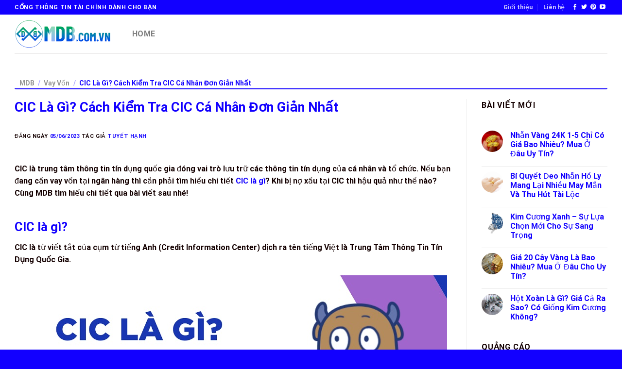

--- FILE ---
content_type: text/html; charset=UTF-8
request_url: https://mdb.com.vn/cic-la-gi/
body_size: 33866
content:
<!DOCTYPE html>
<html lang="vi" class="loading-site no-js">
<head><meta charset="UTF-8" /><script>if(navigator.userAgent.match(/MSIE|Internet Explorer/i)||navigator.userAgent.match(/Trident\/7\..*?rv:11/i)){var href=document.location.href;if(!href.match(/[?&]nowprocket/)){if(href.indexOf("?")==-1){if(href.indexOf("#")==-1){document.location.href=href+"?nowprocket=1"}else{document.location.href=href.replace("#","?nowprocket=1#")}}else{if(href.indexOf("#")==-1){document.location.href=href+"&nowprocket=1"}else{document.location.href=href.replace("#","&nowprocket=1#")}}}}</script><script>class RocketLazyLoadScripts{constructor(){this.v="1.2.3",this.triggerEvents=["keydown","mousedown","mousemove","touchmove","touchstart","touchend","wheel"],this.userEventHandler=this._triggerListener.bind(this),this.touchStartHandler=this._onTouchStart.bind(this),this.touchMoveHandler=this._onTouchMove.bind(this),this.touchEndHandler=this._onTouchEnd.bind(this),this.clickHandler=this._onClick.bind(this),this.interceptedClicks=[],window.addEventListener("pageshow",t=>{this.persisted=t.persisted}),window.addEventListener("DOMContentLoaded",()=>{this._preconnect3rdParties()}),this.delayedScripts={normal:[],async:[],defer:[]},this.trash=[],this.allJQueries=[]}_addUserInteractionListener(t){if(document.hidden){t._triggerListener();return}this.triggerEvents.forEach(e=>window.addEventListener(e,t.userEventHandler,{passive:!0})),window.addEventListener("touchstart",t.touchStartHandler,{passive:!0}),window.addEventListener("mousedown",t.touchStartHandler),document.addEventListener("visibilitychange",t.userEventHandler)}_removeUserInteractionListener(){this.triggerEvents.forEach(t=>window.removeEventListener(t,this.userEventHandler,{passive:!0})),document.removeEventListener("visibilitychange",this.userEventHandler)}_onTouchStart(t){"HTML"!==t.target.tagName&&(window.addEventListener("touchend",this.touchEndHandler),window.addEventListener("mouseup",this.touchEndHandler),window.addEventListener("touchmove",this.touchMoveHandler,{passive:!0}),window.addEventListener("mousemove",this.touchMoveHandler),t.target.addEventListener("click",this.clickHandler),this._renameDOMAttribute(t.target,"onclick","rocket-onclick"),this._pendingClickStarted())}_onTouchMove(t){window.removeEventListener("touchend",this.touchEndHandler),window.removeEventListener("mouseup",this.touchEndHandler),window.removeEventListener("touchmove",this.touchMoveHandler,{passive:!0}),window.removeEventListener("mousemove",this.touchMoveHandler),t.target.removeEventListener("click",this.clickHandler),this._renameDOMAttribute(t.target,"rocket-onclick","onclick"),this._pendingClickFinished()}_onTouchEnd(t){window.removeEventListener("touchend",this.touchEndHandler),window.removeEventListener("mouseup",this.touchEndHandler),window.removeEventListener("touchmove",this.touchMoveHandler,{passive:!0}),window.removeEventListener("mousemove",this.touchMoveHandler)}_onClick(t){t.target.removeEventListener("click",this.clickHandler),this._renameDOMAttribute(t.target,"rocket-onclick","onclick"),this.interceptedClicks.push(t),t.preventDefault(),t.stopPropagation(),t.stopImmediatePropagation(),this._pendingClickFinished()}_replayClicks(){window.removeEventListener("touchstart",this.touchStartHandler,{passive:!0}),window.removeEventListener("mousedown",this.touchStartHandler),this.interceptedClicks.forEach(t=>{t.target.dispatchEvent(new MouseEvent("click",{view:t.view,bubbles:!0,cancelable:!0}))})}_waitForPendingClicks(){return new Promise(t=>{this._isClickPending?this._pendingClickFinished=t:t()})}_pendingClickStarted(){this._isClickPending=!0}_pendingClickFinished(){this._isClickPending=!1}_renameDOMAttribute(t,e,r){t.hasAttribute&&t.hasAttribute(e)&&(event.target.setAttribute(r,event.target.getAttribute(e)),event.target.removeAttribute(e))}_triggerListener(){this._removeUserInteractionListener(this),"loading"===document.readyState?document.addEventListener("DOMContentLoaded",this._loadEverythingNow.bind(this)):this._loadEverythingNow()}_preconnect3rdParties(){let t=[];document.querySelectorAll("script[type=rocketlazyloadscript]").forEach(e=>{if(e.hasAttribute("src")){let r=new URL(e.src).origin;r!==location.origin&&t.push({src:r,crossOrigin:e.crossOrigin||"module"===e.getAttribute("data-rocket-type")})}}),t=[...new Map(t.map(t=>[JSON.stringify(t),t])).values()],this._batchInjectResourceHints(t,"preconnect")}async _loadEverythingNow(){this.lastBreath=Date.now(),this._delayEventListeners(this),this._delayJQueryReady(this),this._handleDocumentWrite(),this._registerAllDelayedScripts(),this._preloadAllScripts(),await this._loadScriptsFromList(this.delayedScripts.normal),await this._loadScriptsFromList(this.delayedScripts.defer),await this._loadScriptsFromList(this.delayedScripts.async);try{await this._triggerDOMContentLoaded(),await this._triggerWindowLoad()}catch(t){console.error(t)}window.dispatchEvent(new Event("rocket-allScriptsLoaded")),this._waitForPendingClicks().then(()=>{this._replayClicks()}),this._emptyTrash()}_registerAllDelayedScripts(){document.querySelectorAll("script[type=rocketlazyloadscript]").forEach(t=>{t.hasAttribute("data-rocket-src")?t.hasAttribute("async")&&!1!==t.async?this.delayedScripts.async.push(t):t.hasAttribute("defer")&&!1!==t.defer||"module"===t.getAttribute("data-rocket-type")?this.delayedScripts.defer.push(t):this.delayedScripts.normal.push(t):this.delayedScripts.normal.push(t)})}async _transformScript(t){return new Promise((await this._littleBreath(),navigator.userAgent.indexOf("Firefox/")>0||""===navigator.vendor)?e=>{let r=document.createElement("script");[...t.attributes].forEach(t=>{let e=t.nodeName;"type"!==e&&("data-rocket-type"===e&&(e="type"),"data-rocket-src"===e&&(e="src"),r.setAttribute(e,t.nodeValue))}),t.text&&(r.text=t.text),r.hasAttribute("src")?(r.addEventListener("load",e),r.addEventListener("error",e)):(r.text=t.text,e());try{t.parentNode.replaceChild(r,t)}catch(i){e()}}:async e=>{function r(){t.setAttribute("data-rocket-status","failed"),e()}try{let i=t.getAttribute("data-rocket-type"),n=t.getAttribute("data-rocket-src");t.text,i?(t.type=i,t.removeAttribute("data-rocket-type")):t.removeAttribute("type"),t.addEventListener("load",function r(){t.setAttribute("data-rocket-status","executed"),e()}),t.addEventListener("error",r),n?(t.removeAttribute("data-rocket-src"),t.src=n):t.src="data:text/javascript;base64,"+window.btoa(unescape(encodeURIComponent(t.text)))}catch(s){r()}})}async _loadScriptsFromList(t){let e=t.shift();return e&&e.isConnected?(await this._transformScript(e),this._loadScriptsFromList(t)):Promise.resolve()}_preloadAllScripts(){this._batchInjectResourceHints([...this.delayedScripts.normal,...this.delayedScripts.defer,...this.delayedScripts.async],"preload")}_batchInjectResourceHints(t,e){var r=document.createDocumentFragment();t.forEach(t=>{let i=t.getAttribute&&t.getAttribute("data-rocket-src")||t.src;if(i){let n=document.createElement("link");n.href=i,n.rel=e,"preconnect"!==e&&(n.as="script"),t.getAttribute&&"module"===t.getAttribute("data-rocket-type")&&(n.crossOrigin=!0),t.crossOrigin&&(n.crossOrigin=t.crossOrigin),t.integrity&&(n.integrity=t.integrity),r.appendChild(n),this.trash.push(n)}}),document.head.appendChild(r)}_delayEventListeners(t){let e={};function r(t,r){!function t(r){!e[r]&&(e[r]={originalFunctions:{add:r.addEventListener,remove:r.removeEventListener},eventsToRewrite:[]},r.addEventListener=function(){arguments[0]=i(arguments[0]),e[r].originalFunctions.add.apply(r,arguments)},r.removeEventListener=function(){arguments[0]=i(arguments[0]),e[r].originalFunctions.remove.apply(r,arguments)});function i(t){return e[r].eventsToRewrite.indexOf(t)>=0?"rocket-"+t:t}}(t),e[t].eventsToRewrite.push(r)}function i(t,e){let r=t[e];Object.defineProperty(t,e,{get:()=>r||function(){},set(i){t["rocket"+e]=r=i}})}r(document,"DOMContentLoaded"),r(window,"DOMContentLoaded"),r(window,"load"),r(window,"pageshow"),r(document,"readystatechange"),i(document,"onreadystatechange"),i(window,"onload"),i(window,"onpageshow")}_delayJQueryReady(t){let e;function r(r){if(r&&r.fn&&!t.allJQueries.includes(r)){r.fn.ready=r.fn.init.prototype.ready=function(e){return t.domReadyFired?e.bind(document)(r):document.addEventListener("rocket-DOMContentLoaded",()=>e.bind(document)(r)),r([])};let i=r.fn.on;r.fn.on=r.fn.init.prototype.on=function(){if(this[0]===window){function t(t){return t.split(" ").map(t=>"load"===t||0===t.indexOf("load.")?"rocket-jquery-load":t).join(" ")}"string"==typeof arguments[0]||arguments[0]instanceof String?arguments[0]=t(arguments[0]):"object"==typeof arguments[0]&&Object.keys(arguments[0]).forEach(e=>{let r=arguments[0][e];delete arguments[0][e],arguments[0][t(e)]=r})}return i.apply(this,arguments),this},t.allJQueries.push(r)}e=r}r(window.jQuery),Object.defineProperty(window,"jQuery",{get:()=>e,set(t){r(t)}})}async _triggerDOMContentLoaded(){this.domReadyFired=!0,await this._littleBreath(),document.dispatchEvent(new Event("rocket-DOMContentLoaded")),await this._littleBreath(),window.dispatchEvent(new Event("rocket-DOMContentLoaded")),await this._littleBreath(),document.dispatchEvent(new Event("rocket-readystatechange")),await this._littleBreath(),document.rocketonreadystatechange&&document.rocketonreadystatechange()}async _triggerWindowLoad(){await this._littleBreath(),window.dispatchEvent(new Event("rocket-load")),await this._littleBreath(),window.rocketonload&&window.rocketonload(),await this._littleBreath(),this.allJQueries.forEach(t=>t(window).trigger("rocket-jquery-load")),await this._littleBreath();let t=new Event("rocket-pageshow");t.persisted=this.persisted,window.dispatchEvent(t),await this._littleBreath(),window.rocketonpageshow&&window.rocketonpageshow({persisted:this.persisted})}_handleDocumentWrite(){let t=new Map;document.write=document.writeln=function(e){let r=document.currentScript;r||console.error("WPRocket unable to document.write this: "+e);let i=document.createRange(),n=r.parentElement,s=t.get(r);void 0===s&&(s=r.nextSibling,t.set(r,s));let a=document.createDocumentFragment();i.setStart(a,0),a.appendChild(i.createContextualFragment(e)),n.insertBefore(a,s)}}async _littleBreath(){Date.now()-this.lastBreath>45&&(await this._requestAnimFrame(),this.lastBreath=Date.now())}async _requestAnimFrame(){return document.hidden?new Promise(t=>setTimeout(t)):new Promise(t=>requestAnimationFrame(t))}_emptyTrash(){this.trash.forEach(t=>t.remove())}static run(){let t=new RocketLazyLoadScripts;t._addUserInteractionListener(t)}}RocketLazyLoadScripts.run();</script>
	
	<link rel="profile" href="https://gmpg.org/xfn/11" />
	<link rel="pingback" href="https://mdb.com.vn/xmlrpc.php" />

	<script type="rocketlazyloadscript">(function(html){html.className = html.className.replace(/\bno-js\b/,'js')})(document.documentElement);</script>
<meta name='robots' content='index, follow, max-image-preview:large, max-snippet:-1, max-video-preview:-1' />
<meta name="viewport" content="width=device-width, initial-scale=1" />
	<!-- This site is optimized with the Yoast SEO Premium plugin v20.10 (Yoast SEO v21.9.1) - https://yoast.com/wordpress/plugins/seo/ -->
	<title>CIC Là Gì? Cách Kiểm Tra CIC Cá Nhân Đơn Giản Nhất</title>
	<meta name="description" content="CIC là từ viết tắt của cụm từ tiếng Anh (Credit Information Center) dịch ra tên tiếng Việt là Trung Tâm Thông Tin Tín Dụng Quốc Gia." />
	<link rel="canonical" href="https://mdb.com.vn/cic-la-gi/" />
	<meta property="og:locale" content="vi_VN" />
	<meta property="og:type" content="article" />
	<meta property="og:title" content="CIC Là Gì? Cách Kiểm Tra CIC Cá Nhân Đơn Giản Nhất" />
	<meta property="og:url" content="https://mdb.com.vn/cic-la-gi/" />
	<meta property="og:site_name" content="MBD" />
	<meta property="article:publisher" content="https://www.facebook.com/mdb2312" />
	<meta property="article:author" content="https://www.facebook.com/hanhtuyet2312/" />
	<meta property="article:published_time" content="2023-06-05T09:44:31+00:00" />
	<meta property="og:image" content="https://mdb.com.vn/wp-content/uploads/2023/03/cic-la-gi.jpg" />
	<meta property="og:image:width" content="880" />
	<meta property="og:image:height" content="428" />
	<meta property="og:image:type" content="image/jpeg" />
	<meta name="author" content="Tuyết Hạnh" />
	<meta name="twitter:card" content="summary_large_image" />
	<meta name="twitter:creator" content="@mdb2312" />
	<meta name="twitter:site" content="@mdb2312" />
	<meta name="twitter:label1" content="Được viết bởi" />
	<meta name="twitter:data1" content="Tuyết Hạnh" />
	<meta name="twitter:label2" content="Ước tính thời gian đọc" />
	<meta name="twitter:data2" content="11 phút" />
	<script type="application/ld+json" class="yoast-schema-graph">{"@context":"https://schema.org","@graph":[{"@type":["Article","BlogPosting"],"@id":"https://mdb.com.vn/cic-la-gi/#article","isPartOf":{"@id":"https://mdb.com.vn/cic-la-gi/"},"author":{"name":"Tuyết Hạnh","@id":"https://mdb.com.vn/#/schema/person/bc18335c5643d89e428ccb83e4126666"},"headline":"CIC Là Gì? Cách Kiểm Tra CIC Cá Nhân Đơn Giản Nhất","datePublished":"2023-06-05T09:44:31+00:00","dateModified":"2023-06-05T09:44:31+00:00","mainEntityOfPage":{"@id":"https://mdb.com.vn/cic-la-gi/"},"wordCount":2627,"commentCount":0,"publisher":{"@id":"https://mdb.com.vn/#organization"},"image":{"@id":"https://mdb.com.vn/cic-la-gi/#primaryimage"},"thumbnailUrl":"https://mdb.com.vn/wp-content/uploads/2023/03/cic-la-gi.jpg","articleSection":["Vay Vốn"],"inLanguage":"vi","potentialAction":[{"@type":"CommentAction","name":"Comment","target":["https://mdb.com.vn/cic-la-gi/#respond"]}]},{"@type":"WebPage","@id":"https://mdb.com.vn/cic-la-gi/","url":"https://mdb.com.vn/cic-la-gi/","name":"CIC Là Gì? Cách Kiểm Tra CIC Cá Nhân Đơn Giản Nhất","isPartOf":{"@id":"https://mdb.com.vn/#website"},"primaryImageOfPage":{"@id":"https://mdb.com.vn/cic-la-gi/#primaryimage"},"image":{"@id":"https://mdb.com.vn/cic-la-gi/#primaryimage"},"thumbnailUrl":"https://mdb.com.vn/wp-content/uploads/2023/03/cic-la-gi.jpg","datePublished":"2023-06-05T09:44:31+00:00","dateModified":"2023-06-05T09:44:31+00:00","description":"CIC là từ viết tắt của cụm từ tiếng Anh (Credit Information Center) dịch ra tên tiếng Việt là Trung Tâm Thông Tin Tín Dụng Quốc Gia.","breadcrumb":{"@id":"https://mdb.com.vn/cic-la-gi/#breadcrumb"},"inLanguage":"vi","potentialAction":[{"@type":"ReadAction","target":["https://mdb.com.vn/cic-la-gi/"]}]},{"@type":"ImageObject","inLanguage":"vi","@id":"https://mdb.com.vn/cic-la-gi/#primaryimage","url":"https://mdb.com.vn/wp-content/uploads/2023/03/cic-la-gi.jpg","contentUrl":"https://mdb.com.vn/wp-content/uploads/2023/03/cic-la-gi.jpg","width":880,"height":428,"caption":"cic là gì"},{"@type":"BreadcrumbList","@id":"https://mdb.com.vn/cic-la-gi/#breadcrumb","itemListElement":[{"@type":"ListItem","position":1,"name":"Home","item":"https://mdb.com.vn/"},{"@type":"ListItem","position":2,"name":"https://mdb.com.vn/vay-von/page/*","item":"https://mdb.com.vn/vay-von/"},{"@type":"ListItem","position":3,"name":"CIC Là Gì? Cách Kiểm Tra CIC Cá Nhân Đơn Giản Nhất"}]},{"@type":"WebSite","@id":"https://mdb.com.vn/#website","url":"https://mdb.com.vn/","name":"MDB","description":"Cổng Thông Tin Tài Chính Cho Người Việt","publisher":{"@id":"https://mdb.com.vn/#organization"},"alternateName":"Cổng Thông Tin Tài Chính Cho Người Việt","potentialAction":[{"@type":"SearchAction","target":{"@type":"EntryPoint","urlTemplate":"https://mdb.com.vn/?s={search_term_string}"},"query-input":"required name=search_term_string"}],"inLanguage":"vi"},{"@type":"Organization","@id":"https://mdb.com.vn/#organization","name":"MDB","alternateName":"MDB - Cổng Thông Tin Tài Chính Cho Người Việt","url":"https://mdb.com.vn/","logo":{"@type":"ImageObject","inLanguage":"vi","@id":"https://mdb.com.vn/#/schema/logo/image/","url":"https://mdb.com.vn/wp-content/uploads/2023/06/logo-mdb-512x512-1.png","contentUrl":"https://mdb.com.vn/wp-content/uploads/2023/06/logo-mdb-512x512-1.png","width":512,"height":512,"caption":"MDB"},"image":{"@id":"https://mdb.com.vn/#/schema/logo/image/"},"sameAs":["https://www.facebook.com/mdb2312","https://twitter.com/mdb2312"]},{"@type":"Person","@id":"https://mdb.com.vn/#/schema/person/bc18335c5643d89e428ccb83e4126666","name":"Tuyết Hạnh","image":{"@type":"ImageObject","inLanguage":"vi","@id":"https://mdb.com.vn/#/schema/person/image/","url":"https://secure.gravatar.com/avatar/a0de807503bb64b05e6327b1f8b360adfd2853a132aae224399d0cd161b17ecd?s=96&d=mm&r=g","contentUrl":"https://secure.gravatar.com/avatar/a0de807503bb64b05e6327b1f8b360adfd2853a132aae224399d0cd161b17ecd?s=96&d=mm&r=g","caption":"Tuyết Hạnh"},"description":"Tuyết Hạnh hiện là Founder của MDB.com.vn, với hơn 5 năm kinh nghiệm làm việc và nghiên cứu chuyên sâu trong thị trường tài chính, tín dụng, vay vốn,... Mình hy vọng bạn tìm được các thông tin chia sẻ hữu ích khi ghé thăm website này nhé!","sameAs":["https://mdb.com.vn","https://www.facebook.com/hanhtuyet2312/"],"honorificPrefix":"Mrs","birthDate":"1989-05-05","gender":"Nữ","knowsAbout":["Finance","Banker"],"knowsLanguage":["Tiếng Việt"],"jobTitle":"SEOer"}]}</script>
	<!-- / Yoast SEO Premium plugin. -->


<link rel='dns-prefetch' href='//cdn.jsdelivr.net' />
<link rel='prefetch' href='https://mdb.com.vn/wp-content/themes/flatsome/assets/js/chunk.countup.js?ver=3.16.5' />
<link rel='prefetch' href='https://mdb.com.vn/wp-content/themes/flatsome/assets/js/chunk.sticky-sidebar.js?ver=3.16.5' />
<link rel='prefetch' href='https://mdb.com.vn/wp-content/themes/flatsome/assets/js/chunk.tooltips.js?ver=3.16.5' />
<link rel='prefetch' href='https://mdb.com.vn/wp-content/themes/flatsome/assets/js/chunk.vendors-popups.js?ver=3.16.5' />
<link rel='prefetch' href='https://mdb.com.vn/wp-content/themes/flatsome/assets/js/chunk.vendors-slider.js?ver=3.16.5' />
<link rel="alternate" type="application/rss+xml" title="Dòng thông tin MBD &raquo;" href="https://mdb.com.vn/feed/" />
<link rel="alternate" type="application/rss+xml" title="MBD &raquo; Dòng bình luận" href="https://mdb.com.vn/comments/feed/" />
<link rel="alternate" type="application/rss+xml" title="MBD &raquo; CIC Là Gì? Cách Kiểm Tra CIC Cá Nhân Đơn Giản Nhất Dòng bình luận" href="https://mdb.com.vn/cic-la-gi/feed/" />
<link rel="alternate" title="oNhúng (JSON)" type="application/json+oembed" href="https://mdb.com.vn/wp-json/oembed/1.0/embed?url=https%3A%2F%2Fmdb.com.vn%2Fcic-la-gi%2F" />
<link rel="alternate" title="oNhúng (XML)" type="text/xml+oembed" href="https://mdb.com.vn/wp-json/oembed/1.0/embed?url=https%3A%2F%2Fmdb.com.vn%2Fcic-la-gi%2F&#038;format=xml" />
<style id='wp-img-auto-sizes-contain-inline-css' type='text/css'>
img:is([sizes=auto i],[sizes^="auto," i]){contain-intrinsic-size:3000px 1500px}
/*# sourceURL=wp-img-auto-sizes-contain-inline-css */
</style>
<style id='wp-block-library-inline-css' type='text/css'>
:root{--wp-block-synced-color:#7a00df;--wp-block-synced-color--rgb:122,0,223;--wp-bound-block-color:var(--wp-block-synced-color);--wp-editor-canvas-background:#ddd;--wp-admin-theme-color:#007cba;--wp-admin-theme-color--rgb:0,124,186;--wp-admin-theme-color-darker-10:#006ba1;--wp-admin-theme-color-darker-10--rgb:0,107,160.5;--wp-admin-theme-color-darker-20:#005a87;--wp-admin-theme-color-darker-20--rgb:0,90,135;--wp-admin-border-width-focus:2px}@media (min-resolution:192dpi){:root{--wp-admin-border-width-focus:1.5px}}.wp-element-button{cursor:pointer}:root .has-very-light-gray-background-color{background-color:#eee}:root .has-very-dark-gray-background-color{background-color:#313131}:root .has-very-light-gray-color{color:#eee}:root .has-very-dark-gray-color{color:#313131}:root .has-vivid-green-cyan-to-vivid-cyan-blue-gradient-background{background:linear-gradient(135deg,#00d084,#0693e3)}:root .has-purple-crush-gradient-background{background:linear-gradient(135deg,#34e2e4,#4721fb 50%,#ab1dfe)}:root .has-hazy-dawn-gradient-background{background:linear-gradient(135deg,#faaca8,#dad0ec)}:root .has-subdued-olive-gradient-background{background:linear-gradient(135deg,#fafae1,#67a671)}:root .has-atomic-cream-gradient-background{background:linear-gradient(135deg,#fdd79a,#004a59)}:root .has-nightshade-gradient-background{background:linear-gradient(135deg,#330968,#31cdcf)}:root .has-midnight-gradient-background{background:linear-gradient(135deg,#020381,#2874fc)}:root{--wp--preset--font-size--normal:16px;--wp--preset--font-size--huge:42px}.has-regular-font-size{font-size:1em}.has-larger-font-size{font-size:2.625em}.has-normal-font-size{font-size:var(--wp--preset--font-size--normal)}.has-huge-font-size{font-size:var(--wp--preset--font-size--huge)}.has-text-align-center{text-align:center}.has-text-align-left{text-align:left}.has-text-align-right{text-align:right}.has-fit-text{white-space:nowrap!important}#end-resizable-editor-section{display:none}.aligncenter{clear:both}.items-justified-left{justify-content:flex-start}.items-justified-center{justify-content:center}.items-justified-right{justify-content:flex-end}.items-justified-space-between{justify-content:space-between}.screen-reader-text{border:0;clip-path:inset(50%);height:1px;margin:-1px;overflow:hidden;padding:0;position:absolute;width:1px;word-wrap:normal!important}.screen-reader-text:focus{background-color:#ddd;clip-path:none;color:#444;display:block;font-size:1em;height:auto;left:5px;line-height:normal;padding:15px 23px 14px;text-decoration:none;top:5px;width:auto;z-index:100000}html :where(.has-border-color){border-style:solid}html :where([style*=border-top-color]){border-top-style:solid}html :where([style*=border-right-color]){border-right-style:solid}html :where([style*=border-bottom-color]){border-bottom-style:solid}html :where([style*=border-left-color]){border-left-style:solid}html :where([style*=border-width]){border-style:solid}html :where([style*=border-top-width]){border-top-style:solid}html :where([style*=border-right-width]){border-right-style:solid}html :where([style*=border-bottom-width]){border-bottom-style:solid}html :where([style*=border-left-width]){border-left-style:solid}html :where(img[class*=wp-image-]){height:auto;max-width:100%}:where(figure){margin:0 0 1em}html :where(.is-position-sticky){--wp-admin--admin-bar--position-offset:var(--wp-admin--admin-bar--height,0px)}@media screen and (max-width:600px){html :where(.is-position-sticky){--wp-admin--admin-bar--position-offset:0px}}

/*# sourceURL=wp-block-library-inline-css */
</style><style id='global-styles-inline-css' type='text/css'>
:root{--wp--preset--aspect-ratio--square: 1;--wp--preset--aspect-ratio--4-3: 4/3;--wp--preset--aspect-ratio--3-4: 3/4;--wp--preset--aspect-ratio--3-2: 3/2;--wp--preset--aspect-ratio--2-3: 2/3;--wp--preset--aspect-ratio--16-9: 16/9;--wp--preset--aspect-ratio--9-16: 9/16;--wp--preset--color--black: #000000;--wp--preset--color--cyan-bluish-gray: #abb8c3;--wp--preset--color--white: #ffffff;--wp--preset--color--pale-pink: #f78da7;--wp--preset--color--vivid-red: #cf2e2e;--wp--preset--color--luminous-vivid-orange: #ff6900;--wp--preset--color--luminous-vivid-amber: #fcb900;--wp--preset--color--light-green-cyan: #7bdcb5;--wp--preset--color--vivid-green-cyan: #00d084;--wp--preset--color--pale-cyan-blue: #8ed1fc;--wp--preset--color--vivid-cyan-blue: #0693e3;--wp--preset--color--vivid-purple: #9b51e0;--wp--preset--gradient--vivid-cyan-blue-to-vivid-purple: linear-gradient(135deg,rgb(6,147,227) 0%,rgb(155,81,224) 100%);--wp--preset--gradient--light-green-cyan-to-vivid-green-cyan: linear-gradient(135deg,rgb(122,220,180) 0%,rgb(0,208,130) 100%);--wp--preset--gradient--luminous-vivid-amber-to-luminous-vivid-orange: linear-gradient(135deg,rgb(252,185,0) 0%,rgb(255,105,0) 100%);--wp--preset--gradient--luminous-vivid-orange-to-vivid-red: linear-gradient(135deg,rgb(255,105,0) 0%,rgb(207,46,46) 100%);--wp--preset--gradient--very-light-gray-to-cyan-bluish-gray: linear-gradient(135deg,rgb(238,238,238) 0%,rgb(169,184,195) 100%);--wp--preset--gradient--cool-to-warm-spectrum: linear-gradient(135deg,rgb(74,234,220) 0%,rgb(151,120,209) 20%,rgb(207,42,186) 40%,rgb(238,44,130) 60%,rgb(251,105,98) 80%,rgb(254,248,76) 100%);--wp--preset--gradient--blush-light-purple: linear-gradient(135deg,rgb(255,206,236) 0%,rgb(152,150,240) 100%);--wp--preset--gradient--blush-bordeaux: linear-gradient(135deg,rgb(254,205,165) 0%,rgb(254,45,45) 50%,rgb(107,0,62) 100%);--wp--preset--gradient--luminous-dusk: linear-gradient(135deg,rgb(255,203,112) 0%,rgb(199,81,192) 50%,rgb(65,88,208) 100%);--wp--preset--gradient--pale-ocean: linear-gradient(135deg,rgb(255,245,203) 0%,rgb(182,227,212) 50%,rgb(51,167,181) 100%);--wp--preset--gradient--electric-grass: linear-gradient(135deg,rgb(202,248,128) 0%,rgb(113,206,126) 100%);--wp--preset--gradient--midnight: linear-gradient(135deg,rgb(2,3,129) 0%,rgb(40,116,252) 100%);--wp--preset--font-size--small: 13px;--wp--preset--font-size--medium: 20px;--wp--preset--font-size--large: 36px;--wp--preset--font-size--x-large: 42px;--wp--preset--spacing--20: 0.44rem;--wp--preset--spacing--30: 0.67rem;--wp--preset--spacing--40: 1rem;--wp--preset--spacing--50: 1.5rem;--wp--preset--spacing--60: 2.25rem;--wp--preset--spacing--70: 3.38rem;--wp--preset--spacing--80: 5.06rem;--wp--preset--shadow--natural: 6px 6px 9px rgba(0, 0, 0, 0.2);--wp--preset--shadow--deep: 12px 12px 50px rgba(0, 0, 0, 0.4);--wp--preset--shadow--sharp: 6px 6px 0px rgba(0, 0, 0, 0.2);--wp--preset--shadow--outlined: 6px 6px 0px -3px rgb(255, 255, 255), 6px 6px rgb(0, 0, 0);--wp--preset--shadow--crisp: 6px 6px 0px rgb(0, 0, 0);}:where(.is-layout-flex){gap: 0.5em;}:where(.is-layout-grid){gap: 0.5em;}body .is-layout-flex{display: flex;}.is-layout-flex{flex-wrap: wrap;align-items: center;}.is-layout-flex > :is(*, div){margin: 0;}body .is-layout-grid{display: grid;}.is-layout-grid > :is(*, div){margin: 0;}:where(.wp-block-columns.is-layout-flex){gap: 2em;}:where(.wp-block-columns.is-layout-grid){gap: 2em;}:where(.wp-block-post-template.is-layout-flex){gap: 1.25em;}:where(.wp-block-post-template.is-layout-grid){gap: 1.25em;}.has-black-color{color: var(--wp--preset--color--black) !important;}.has-cyan-bluish-gray-color{color: var(--wp--preset--color--cyan-bluish-gray) !important;}.has-white-color{color: var(--wp--preset--color--white) !important;}.has-pale-pink-color{color: var(--wp--preset--color--pale-pink) !important;}.has-vivid-red-color{color: var(--wp--preset--color--vivid-red) !important;}.has-luminous-vivid-orange-color{color: var(--wp--preset--color--luminous-vivid-orange) !important;}.has-luminous-vivid-amber-color{color: var(--wp--preset--color--luminous-vivid-amber) !important;}.has-light-green-cyan-color{color: var(--wp--preset--color--light-green-cyan) !important;}.has-vivid-green-cyan-color{color: var(--wp--preset--color--vivid-green-cyan) !important;}.has-pale-cyan-blue-color{color: var(--wp--preset--color--pale-cyan-blue) !important;}.has-vivid-cyan-blue-color{color: var(--wp--preset--color--vivid-cyan-blue) !important;}.has-vivid-purple-color{color: var(--wp--preset--color--vivid-purple) !important;}.has-black-background-color{background-color: var(--wp--preset--color--black) !important;}.has-cyan-bluish-gray-background-color{background-color: var(--wp--preset--color--cyan-bluish-gray) !important;}.has-white-background-color{background-color: var(--wp--preset--color--white) !important;}.has-pale-pink-background-color{background-color: var(--wp--preset--color--pale-pink) !important;}.has-vivid-red-background-color{background-color: var(--wp--preset--color--vivid-red) !important;}.has-luminous-vivid-orange-background-color{background-color: var(--wp--preset--color--luminous-vivid-orange) !important;}.has-luminous-vivid-amber-background-color{background-color: var(--wp--preset--color--luminous-vivid-amber) !important;}.has-light-green-cyan-background-color{background-color: var(--wp--preset--color--light-green-cyan) !important;}.has-vivid-green-cyan-background-color{background-color: var(--wp--preset--color--vivid-green-cyan) !important;}.has-pale-cyan-blue-background-color{background-color: var(--wp--preset--color--pale-cyan-blue) !important;}.has-vivid-cyan-blue-background-color{background-color: var(--wp--preset--color--vivid-cyan-blue) !important;}.has-vivid-purple-background-color{background-color: var(--wp--preset--color--vivid-purple) !important;}.has-black-border-color{border-color: var(--wp--preset--color--black) !important;}.has-cyan-bluish-gray-border-color{border-color: var(--wp--preset--color--cyan-bluish-gray) !important;}.has-white-border-color{border-color: var(--wp--preset--color--white) !important;}.has-pale-pink-border-color{border-color: var(--wp--preset--color--pale-pink) !important;}.has-vivid-red-border-color{border-color: var(--wp--preset--color--vivid-red) !important;}.has-luminous-vivid-orange-border-color{border-color: var(--wp--preset--color--luminous-vivid-orange) !important;}.has-luminous-vivid-amber-border-color{border-color: var(--wp--preset--color--luminous-vivid-amber) !important;}.has-light-green-cyan-border-color{border-color: var(--wp--preset--color--light-green-cyan) !important;}.has-vivid-green-cyan-border-color{border-color: var(--wp--preset--color--vivid-green-cyan) !important;}.has-pale-cyan-blue-border-color{border-color: var(--wp--preset--color--pale-cyan-blue) !important;}.has-vivid-cyan-blue-border-color{border-color: var(--wp--preset--color--vivid-cyan-blue) !important;}.has-vivid-purple-border-color{border-color: var(--wp--preset--color--vivid-purple) !important;}.has-vivid-cyan-blue-to-vivid-purple-gradient-background{background: var(--wp--preset--gradient--vivid-cyan-blue-to-vivid-purple) !important;}.has-light-green-cyan-to-vivid-green-cyan-gradient-background{background: var(--wp--preset--gradient--light-green-cyan-to-vivid-green-cyan) !important;}.has-luminous-vivid-amber-to-luminous-vivid-orange-gradient-background{background: var(--wp--preset--gradient--luminous-vivid-amber-to-luminous-vivid-orange) !important;}.has-luminous-vivid-orange-to-vivid-red-gradient-background{background: var(--wp--preset--gradient--luminous-vivid-orange-to-vivid-red) !important;}.has-very-light-gray-to-cyan-bluish-gray-gradient-background{background: var(--wp--preset--gradient--very-light-gray-to-cyan-bluish-gray) !important;}.has-cool-to-warm-spectrum-gradient-background{background: var(--wp--preset--gradient--cool-to-warm-spectrum) !important;}.has-blush-light-purple-gradient-background{background: var(--wp--preset--gradient--blush-light-purple) !important;}.has-blush-bordeaux-gradient-background{background: var(--wp--preset--gradient--blush-bordeaux) !important;}.has-luminous-dusk-gradient-background{background: var(--wp--preset--gradient--luminous-dusk) !important;}.has-pale-ocean-gradient-background{background: var(--wp--preset--gradient--pale-ocean) !important;}.has-electric-grass-gradient-background{background: var(--wp--preset--gradient--electric-grass) !important;}.has-midnight-gradient-background{background: var(--wp--preset--gradient--midnight) !important;}.has-small-font-size{font-size: var(--wp--preset--font-size--small) !important;}.has-medium-font-size{font-size: var(--wp--preset--font-size--medium) !important;}.has-large-font-size{font-size: var(--wp--preset--font-size--large) !important;}.has-x-large-font-size{font-size: var(--wp--preset--font-size--x-large) !important;}
/*# sourceURL=global-styles-inline-css */
</style>

<style id='classic-theme-styles-inline-css' type='text/css'>
/*! This file is auto-generated */
.wp-block-button__link{color:#fff;background-color:#32373c;border-radius:9999px;box-shadow:none;text-decoration:none;padding:calc(.667em + 2px) calc(1.333em + 2px);font-size:1.125em}.wp-block-file__button{background:#32373c;color:#fff;text-decoration:none}
/*# sourceURL=/wp-includes/css/classic-themes.min.css */
</style>
<link rel='stylesheet' id='kk-star-ratings-css' href='https://mdb.com.vn/wp-content/plugins/kk-star-ratings/src/core/public/css/kk-star-ratings.min.css?ver=5.4.7' type='text/css' media='all' />
<link data-minify="1" rel='stylesheet' id='fixedtoc-style-css' href='https://mdb.com.vn/wp-content/cache/min/1/wp-content/plugins/fixed-toc/frontend/assets/css/ftoc.min.css?ver=1766386838' type='text/css' media='all' />
<style id='fixedtoc-style-inline-css' type='text/css'>
.ftwp-in-post#ftwp-container-outer { height: auto; } #ftwp-container.ftwp-wrap #ftwp-contents { width: 400px; height: auto; } .ftwp-in-post#ftwp-container-outer #ftwp-contents { height: auto; } .ftwp-in-post#ftwp-container-outer.ftwp-float-none #ftwp-contents { width: auto; } #ftwp-container.ftwp-wrap #ftwp-trigger { width: 42px; height: 42px; font-size: 25.2px; } #ftwp-container #ftwp-trigger.ftwp-border-medium { font-size: 24.2px; } #ftwp-container.ftwp-wrap #ftwp-header { font-size: 22px; font-family: Tahoma, Geneva, sans-serif; } #ftwp-container.ftwp-wrap #ftwp-header-title { font-weight: bold; } #ftwp-container.ftwp-wrap #ftwp-list { font-size: 14px; font-family: Tahoma, Geneva, sans-serif; } #ftwp-container #ftwp-list.ftwp-liststyle-decimal .ftwp-anchor::before { font-size: 14px; } #ftwp-container #ftwp-list.ftwp-strong-first>.ftwp-item>.ftwp-anchor .ftwp-text { font-size: 15.4px; } #ftwp-container #ftwp-list.ftwp-strong-first.ftwp-liststyle-decimal>.ftwp-item>.ftwp-anchor::before { font-size: 15.4px; } #ftwp-container.ftwp-wrap #ftwp-trigger { color: #1200ff; background: rgba(255,255,255,0.95); } #ftwp-container.ftwp-wrap #ftwp-trigger { border-color: rgba(18,0,255,0.95); } #ftwp-container.ftwp-wrap #ftwp-contents { border-color: rgba(18,0,255,0.95); } #ftwp-container.ftwp-wrap #ftwp-header { color: #ffffff; background: rgba(18,0,255,0.95); } #ftwp-container.ftwp-wrap #ftwp-contents:hover #ftwp-header { background: #1200ff; } #ftwp-container.ftwp-wrap #ftwp-list { color: #1200ff; background: rgba(255,255,255,0.95); } #ftwp-container.ftwp-wrap #ftwp-contents:hover #ftwp-list { background: #ffffff; } #ftwp-container.ftwp-wrap #ftwp-list .ftwp-anchor:hover { color: #0099ff; } #ftwp-container.ftwp-wrap #ftwp-list .ftwp-anchor:focus, #ftwp-container.ftwp-wrap #ftwp-list .ftwp-active, #ftwp-container.ftwp-wrap #ftwp-list .ftwp-active:hover { color: #fff; } #ftwp-container.ftwp-wrap #ftwp-list .ftwp-text::before { background: rgba(221,51,51,0.95); } .ftwp-heading-target::before { background: rgba(221,51,51,0.95); }
/*# sourceURL=fixedtoc-style-inline-css */
</style>
<link data-minify="1" rel='stylesheet' id='flatsome-main-css' href='https://mdb.com.vn/wp-content/cache/min/1/wp-content/themes/flatsome/assets/css/flatsome.css?ver=1766386838' type='text/css' media='all' />
<style id='flatsome-main-inline-css' type='text/css'>
@font-face {
				font-family: "fl-icons";
				font-display: block;
				src: url(https://mdb.com.vn/wp-content/themes/flatsome/assets/css/icons/fl-icons.eot?v=3.16.5);
				src:
					url(https://mdb.com.vn/wp-content/themes/flatsome/assets/css/icons/fl-icons.eot#iefix?v=3.16.5) format("embedded-opentype"),
					url(https://mdb.com.vn/wp-content/themes/flatsome/assets/css/icons/fl-icons.woff2?v=3.16.5) format("woff2"),
					url(https://mdb.com.vn/wp-content/themes/flatsome/assets/css/icons/fl-icons.ttf?v=3.16.5) format("truetype"),
					url(https://mdb.com.vn/wp-content/themes/flatsome/assets/css/icons/fl-icons.woff?v=3.16.5) format("woff"),
					url(https://mdb.com.vn/wp-content/themes/flatsome/assets/css/icons/fl-icons.svg?v=3.16.5#fl-icons) format("svg");
			}
/*# sourceURL=flatsome-main-inline-css */
</style>
<link rel='stylesheet' id='flatsome-style-css' href='https://mdb.com.vn/wp-content/themes/flatsome-child/style.css?ver=3.0' type='text/css' media='all' />
<style id='rocket-lazyload-inline-css' type='text/css'>
.rll-youtube-player{position:relative;padding-bottom:56.23%;height:0;overflow:hidden;max-width:100%;}.rll-youtube-player:focus-within{outline: 2px solid currentColor;outline-offset: 5px;}.rll-youtube-player iframe{position:absolute;top:0;left:0;width:100%;height:100%;z-index:100;background:0 0}.rll-youtube-player img{bottom:0;display:block;left:0;margin:auto;max-width:100%;width:100%;position:absolute;right:0;top:0;border:none;height:auto;-webkit-transition:.4s all;-moz-transition:.4s all;transition:.4s all}.rll-youtube-player img:hover{-webkit-filter:brightness(75%)}.rll-youtube-player .play{height:100%;width:100%;left:0;top:0;position:absolute;background:url(https://mdb.com.vn/wp-content/plugins/wp-rocket/assets/img/youtube.png) no-repeat center;background-color: transparent !important;cursor:pointer;border:none;}
/*# sourceURL=rocket-lazyload-inline-css */
</style>
<script type="rocketlazyloadscript" data-rocket-type="text/javascript" data-rocket-src="https://mdb.com.vn/wp-includes/js/jquery/jquery.min.js?ver=3.7.1" id="jquery-core-js" defer></script>
<script type="rocketlazyloadscript" data-rocket-type="text/javascript" data-rocket-src="https://mdb.com.vn/wp-includes/js/jquery/jquery-migrate.min.js?ver=3.4.1" id="jquery-migrate-js" defer></script>
<script type="rocketlazyloadscript" data-rocket-type="text/javascript" id="jquery-js-after">window.addEventListener('DOMContentLoaded', function() {
/* <![CDATA[ */
jQuery(document).ready(function() {
	jQuery(".d8b86dbc87b25889d97cefcf18a73947").click(function() {
		jQuery.post(
			"https://mdb.com.vn/wp-admin/admin-ajax.php", {
				"action": "quick_adsense_onpost_ad_click",
				"quick_adsense_onpost_ad_index": jQuery(this).attr("data-index"),
				"quick_adsense_nonce": "3915b9b69b",
			}, function(response) { }
		);
	});
});

//# sourceURL=jquery-js-after
/* ]]> */
});</script>
<link rel="https://api.w.org/" href="https://mdb.com.vn/wp-json/" /><link rel="alternate" title="JSON" type="application/json" href="https://mdb.com.vn/wp-json/wp/v2/posts/974" /><style>.bg{opacity: 0; transition: opacity 1s; -webkit-transition: opacity 1s;} .bg-loaded{opacity: 1;}</style><link rel="icon" href="https://mdb.com.vn/wp-content/uploads/2023/01/cropped-Logo-MDB-Tron-600-None-32x32.png" sizes="32x32" />
<link rel="icon" href="https://mdb.com.vn/wp-content/uploads/2023/01/cropped-Logo-MDB-Tron-600-None-192x192.png" sizes="192x192" />
<link rel="apple-touch-icon" href="https://mdb.com.vn/wp-content/uploads/2023/01/cropped-Logo-MDB-Tron-600-None-180x180.png" />
<meta name="msapplication-TileImage" content="https://mdb.com.vn/wp-content/uploads/2023/01/cropped-Logo-MDB-Tron-600-None-270x270.png" />
<style id="custom-css" type="text/css">:root {--primary-color: #1200ff;}.container-width, .full-width .ubermenu-nav, .container, .row{max-width: 1250px}.row.row-collapse{max-width: 1220px}.row.row-small{max-width: 1242.5px}.row.row-large{max-width: 1280px}.header-main{height: 80px}#logo img{max-height: 80px}#logo{width:200px;}.header-top{min-height: 30px}.transparent .header-main{height: 90px}.transparent #logo img{max-height: 90px}.has-transparent + .page-title:first-of-type,.has-transparent + #main > .page-title,.has-transparent + #main > div > .page-title,.has-transparent + #main .page-header-wrapper:first-of-type .page-title{padding-top: 120px;}.header.show-on-scroll,.stuck .header-main{height:70px!important}.stuck #logo img{max-height: 70px!important}.header-bottom {background-color: #f1f1f1}@media (max-width: 549px) {.header-main{height: 70px}#logo img{max-height: 70px}}.nav-dropdown-has-arrow.nav-dropdown-has-border li.has-dropdown:before{border-bottom-color: #1200ff;}.nav .nav-dropdown{border-color: #1200ff }.nav-dropdown{border-radius:10px}.nav-dropdown{font-size:80%}.nav-dropdown-has-arrow li.has-dropdown:after{border-bottom-color: rgba(255,255,255,0.82);}.nav .nav-dropdown{background-color: rgba(255,255,255,0.82)}/* Color */.accordion-title.active, .has-icon-bg .icon .icon-inner,.logo a, .primary.is-underline, .primary.is-link, .badge-outline .badge-inner, .nav-outline > li.active> a,.nav-outline >li.active > a, .cart-icon strong,[data-color='primary'], .is-outline.primary{color: #1200ff;}/* Color !important */[data-text-color="primary"]{color: #1200ff!important;}/* Background Color */[data-text-bg="primary"]{background-color: #1200ff;}/* Background */.scroll-to-bullets a,.featured-title, .label-new.menu-item > a:after, .nav-pagination > li > .current,.nav-pagination > li > span:hover,.nav-pagination > li > a:hover,.has-hover:hover .badge-outline .badge-inner,button[type="submit"], .button.wc-forward:not(.checkout):not(.checkout-button), .button.submit-button, .button.primary:not(.is-outline),.featured-table .title,.is-outline:hover, .has-icon:hover .icon-label,.nav-dropdown-bold .nav-column li > a:hover, .nav-dropdown.nav-dropdown-bold > li > a:hover, .nav-dropdown-bold.dark .nav-column li > a:hover, .nav-dropdown.nav-dropdown-bold.dark > li > a:hover, .header-vertical-menu__opener ,.is-outline:hover, .tagcloud a:hover,.grid-tools a, input[type='submit']:not(.is-form), .box-badge:hover .box-text, input.button.alt,.nav-box > li > a:hover,.nav-box > li.active > a,.nav-pills > li.active > a ,.current-dropdown .cart-icon strong, .cart-icon:hover strong, .nav-line-bottom > li > a:before, .nav-line-grow > li > a:before, .nav-line > li > a:before,.banner, .header-top, .slider-nav-circle .flickity-prev-next-button:hover svg, .slider-nav-circle .flickity-prev-next-button:hover .arrow, .primary.is-outline:hover, .button.primary:not(.is-outline), input[type='submit'].primary, input[type='submit'].primary, input[type='reset'].button, input[type='button'].primary, .badge-inner{background-color: #1200ff;}/* Border */.nav-vertical.nav-tabs > li.active > a,.scroll-to-bullets a.active,.nav-pagination > li > .current,.nav-pagination > li > span:hover,.nav-pagination > li > a:hover,.has-hover:hover .badge-outline .badge-inner,.accordion-title.active,.featured-table,.is-outline:hover, .tagcloud a:hover,blockquote, .has-border, .cart-icon strong:after,.cart-icon strong,.blockUI:before, .processing:before,.loading-spin, .slider-nav-circle .flickity-prev-next-button:hover svg, .slider-nav-circle .flickity-prev-next-button:hover .arrow, .primary.is-outline:hover{border-color: #1200ff}.nav-tabs > li.active > a{border-top-color: #1200ff}.widget_shopping_cart_content .blockUI.blockOverlay:before { border-left-color: #1200ff }.woocommerce-checkout-review-order .blockUI.blockOverlay:before { border-left-color: #1200ff }/* Fill */.slider .flickity-prev-next-button:hover svg,.slider .flickity-prev-next-button:hover .arrow{fill: #1200ff;}/* Focus */.primary:focus-visible, .submit-button:focus-visible, button[type="submit"]:focus-visible { outline-color: #1200ff!important; }/* Background Color */[data-icon-label]:after, .secondary.is-underline:hover,.secondary.is-outline:hover,.icon-label,.button.secondary:not(.is-outline),.button.alt:not(.is-outline), .badge-inner.on-sale, .button.checkout, .single_add_to_cart_button, .current .breadcrumb-step{ background-color:#1eb300; }[data-text-bg="secondary"]{background-color: #1eb300;}/* Color */.secondary.is-underline,.secondary.is-link, .secondary.is-outline,.stars a.active, .star-rating:before, .woocommerce-page .star-rating:before,.star-rating span:before, .color-secondary{color: #1eb300}/* Color !important */[data-text-color="secondary"]{color: #1eb300!important;}/* Border */.secondary.is-outline:hover{border-color:#1eb300}/* Focus */.secondary:focus-visible, .alt:focus-visible { outline-color: #1eb300!important; }body{color: #140000}h1,h2,h3,h4,h5,h6,.heading-font{color: #1200ff;}@media screen and (max-width: 549px){body{font-size: 100%;}}body{font-family: Roboto, sans-serif;}body {font-weight: 400;font-style: normal;}.nav > li > a {font-family: Roboto, sans-serif;}.mobile-sidebar-levels-2 .nav > li > ul > li > a {font-family: Roboto, sans-serif;}.nav > li > a,.mobile-sidebar-levels-2 .nav > li > ul > li > a {font-weight: 700;font-style: normal;}h1,h2,h3,h4,h5,h6,.heading-font, .off-canvas-center .nav-sidebar.nav-vertical > li > a{font-family: Roboto, sans-serif;}h1,h2,h3,h4,h5,h6,.heading-font,.banner h1,.banner h2 {font-weight: 700;font-style: normal;}.alt-font{font-family: "Dancing Script", sans-serif;}.alt-font {font-weight: 400!important;font-style: normal!important;}a{color: #1200ff;}a:hover{color: #1eb300;}.tagcloud a:hover{border-color: #1eb300;background-color: #1eb300;}.absolute-footer, html{background-color: #1200ff}.nav-vertical-fly-out > li + li {border-top-width: 1px; border-top-style: solid;}/* Custom CSS */#logo {position:relative}#logo:before, #logo:after {content:"";position:absolute;top:50%;width:10px;height:100%;transform:translateY(-50%);background-color:rgba(255,255,255,.75);z-index:999999999;}#logo:before{left:-5%;animation:light-left 2.5s infinite alternate linear}#logo:after{right:-5%;animation:light-right 2.5s infinite alternate linear}@keyframes light-left{0%{left:-5%;opacity:0}50%{left:50%;opacity:1}100%{left:105%;opacity:0}}@keyframes light-right{0%{right:-5%;opacity:0}50%{right:50%;opacity:1}100%{right:105%;opacity:0}}.toggle i {font-size: 1.0em;transition: all .3s;}.toggle {height: auto;width: 45px;line-height: 1;box-shadow: none!important;padding: 0;color: currentColor;opacity: .6;margin: 0 5px 0 0;}.accordion-title {font-size: 100%;padding: .6em 2.3em;display: block;position: relative;border: 2px solid #ddd;border-bottom: 2px solid #ddd;border-radius: 5px;margin-bottom: 15px;transition: border 200ms ease-out,background-color .3s;}.accordion-title.active {font-weight: 700;background-color: rgba(0,0,0,.03);}.accordion-inner {padding: 1em 2em 0em;border: 2px solid #0b7000;border-radius: 5px;background-color: #0b7000;color: #fff;margin-bottom: 15px;display: none;}.offers-tags__item {height: 100%;width: auto;}.offers-tags {position: absolute;top: 0;right: 0;height: 50px;}.panel-label {position: absolute;top: 0;left: 0;-webkit-box-shadow: 0 2px 6px rgba(33,81,72,.1), 0 2px 3px rgba(33,81,72,.1);box-shadow: 0 2px 6px rgba(33,81,72,.1), 0 2px 3px rgba(33,81,72,.1);background-color: #e63;height: 1.25em;color: #fff;font-size: 1rem;line-height: 1.25em;}.panel-label-text {display: inline-block;vertical-align: top;padding-right: 8px;padding-left: 15px;font-size: .875em;font-weight: 500;white-space: nowrap;}.panel-label .triangle-right {position: absolute;top: 0;left: 100%;border-color: transparent transparent transparent #e63;border-style: solid;border-width: .625em 0 .625em .3125em;width: 0;height:0;}.panel-label:before {top: 0;border-top-left-radius: .375em;background-color: #e63;height: calc(100% + .25em);}.panel-label:after, .panel-label:before {display: inline-block;position: absolute;right: 100%;width: calc(.4375em + 1px);content:"";}.panel-label:after {top: 100%;border-top-left-radius: 50%;border-bottom-left-radius: 50%;background-color: #d52;height: .5em;}.feature {position: relative;overflow: hidden;}.feature::before {content: "";display: block;padding-top: 56.25%;}.feature .image{position: absolute;top: 0;left: 0;bottom: 0;right: 0;margin: auto;background-size: cover;background-position: center;}ul.row.related-post li {list-style: none;}.related-title {line-height: 1.3 !important;margin-top: 10px !important;}@media screen and (min-width: 1200px).registr-stages__items {-ms-flex-direction: column;flex-direction: column;-ms-flex-align: start;align-items: flex-start;padding: 32px 48px 32px 24px;border-bottom: none;border-right: 1px dashed rgba(0,0,0,.2);-ms-flex: 1 1 100%;flex: 1 1 100%;}@media screen and (min-width: 1200px).registr-stages__items:after {bottom: 50%;left: 100%;transform: translate(-50%,50%) rotate(-90deg);}.registr-stages__items {display: -ms-flexbox;display: flex;-ms-flex-align: center;align-items: center;padding: 20px;border-bottom: 1px dashed rgba(0,0,0,.2);position: relative;}.registr-stages__items:after {content: "";position: absolute;bottom: 0;left: 50%;z-index: 30;transform: translate(-50%,50%);background-image: url(/wp-content/uploads/2021/06/icon-registr-arrow.png);background-position: 50%;background-size: 50%;background-repeat: no-repeat;background-color: #0b7000;height: 25px;width: 25px;border-radius: 50%;box-shadow: 0 2px 6px 2px rgb(0 0 0 / 10%);}@media screen and (min-width: 1200px).registr-stages__list {display: -ms-flexbox;display: flex;}.registr-stages__list {background-color: #fff;box-shadow: 0 -2px 3px rgb(0 0 0 / 10%), 0 4px 6px rgb(49 50 57 / 10%);border-radius: 24px;overflow: hidden;}.registr-stages__items:last-child {border-bottom: none;}.registr-stages__items:last-child:after {display: none;}.registr-stages__items--inverse {background-color: #ffffff;}.registr-stages__icon {display: inline-block;margin-right: 18px;min-width: 38px;}@media screen and (min-width: 768px).registr-stages__descr {font-size: 16px;}.registr-stages__descr {text-align: left;font-size: 14px;line-height: 22px;}.related-title {line-height: 1.3 !important;margin-top: 10px !important;}.loans .loan_item ._img img {border-radius: 20px 0;width: 100%;height: 145px;object-fit: cover;}.loans .loan_item {background-color: #fff;border: 1px solid #dfdfdf;border-radius: 20px 0;box-shadow: none;padding: 20px;position: relative;overflow: hidden;margin-bottom: 30px;}.loans .loan_item:hover {background-color: #1cbbc3;border-color: transparent;box-shadow: 4px 4px 10px rgba(28,187,195,.4);}.loans .loan_item:hover a{color:#fff}.loans .loan_item:before {content: attr(data-number);position: absolute;display: inline-block;right: -28px;bottom: 22px;font-size: 250px;height: 250px;color: rgba(198,238,240,.34);font-weight: 700;z-index: 0;}@media screen and (max-width: 767px).loans .loan_item:before {font-size: 180px;height: 180px;right: -8px;bottom: 20px;}.loans .loan_item ._text h5 {font-size: 16px;}.loans .loan_item ._text h5 {font-size: 1.125rem;line-height: 1.5rem;}.loans [class^=col-] {position: relative;}.loans [class^=col-]:before {content: "»";display: flex;justify-content: center;align-items: center;font-family: 'Tahoma' !important;speak: none;font-style: normal;font-weight: 700;font-variant: normal;text-transform: none;line-height: 1;position: absolute;z-index: 2;top: calc(50% - 24px);right: -24px;width: 42px;height: 42px;border: 1px solid rgba(255,255,255,.5);box-shadow: 0px 0px 0px 3px #295563;background-color: #295563;border-radius: 50%;color: #fff;font-size: 1.2rem;}.col-12 {-ms-flex: 0 0 100%;flex: 0 0 100%;max-width: 100%;}@media (min-width: 576px).col-sm-12 {-ms-flex: 0 0 100%;flex: 0 0 100%;max-width: 100%;}@media (min-width: 768px).col-md-6 {-ms-flex: 0 0 50%;flex: 0 0 50%;max-width: 50%;}@media (min-width: 992px).col-lg-3 {-ms-flex: 0 0 25%;flex: 0 0 25%;max-width: 25%;}.col, .col-1, .col-10, .col-11, .col-12, .col-2, .col-3, .col-4, .col-5, .col-6, .col-7, .col-8, .col-9, .col-auto, .col-lg, .col-lg-1, .col-lg-10, .col-lg-11, .col-lg-12, .col-lg-2, .col-lg-3, .col-lg-4, .col-lg-5, .col-lg-6, .col-lg-7, .col-lg-8, .col-lg-9, .col-lg-auto, .col-md, .col-md-1, .col-md-10, .col-md-11, .col-md-12, .col-md-2, .col-md-3, .col-md-4, .col-md-5, .col-md-6, .col-md-7, .col-md-8, .col-md-9, .col-md-auto, .col-sm, .col-sm-1, .col-sm-10, .col-sm-11, .col-sm-12, .col-sm-2, .col-sm-3, .col-sm-4, .col-sm-5, .col-sm-6, .col-sm-7, .col-sm-8, .col-sm-9, .col-sm-auto, .col-xl, .col-xl-1, .col-xl-10, .col-xl-11, .col-xl-12, .col-xl-2, .col-xl-3, .col-xl-4, .col-xl-5, .col-xl-6, .col-xl-7, .col-xl-8, .col-xl-9, .col-xl-auto {position: relative;width: 100%;padding-right: 15px;padding-left: 15px;}.label-new.menu-item > a:after{content:"New";}.label-hot.menu-item > a:after{content:"Hot";}.label-sale.menu-item > a:after{content:"Sale";}.label-popular.menu-item > a:after{content:"Phổ biến";}</style>		<style type="text/css" id="wp-custom-css">
			.is-divider {
    height: 3px;
    display: block;
    background-color: rgba(0,0,0,0);
    margin: 1em 0 1em;
    width: 100%;
    max-width: 30px;
}

.entry-author {
    padding: 10px 10px 10px 10px;
    border: 1px solid #1200ff;
    border-radius: 5px;
    background: #fafafa;
}

.blog-author-image {
	margin-top: 15px;
}

.breadcrumbs {
    border-bottom: 2px solid #1200ff;
    padding-left: 10px;
    margin-bottom: 20px;
    border-radius: 3px;
    color: #1200ff;
    font-size: 14px;
    width: 100%;
}

div.wpforms-container-full .wpforms-form input[type=submit], div.wpforms-container-full .wpforms-form button[type=submit], div.wpforms-container-full .wpforms-form .wpforms-page-button {
	  background-color: #1200ff;
    border: 1px solid #ddd;
		border-radius: 99px;
    color: #ffffff;
    font-size: 1em;
    padding: 0px 15px;
}		</style>
		<style id="kirki-inline-styles">/* cyrillic-ext */
@font-face {
  font-family: 'Roboto';
  font-style: normal;
  font-weight: 400;
  font-stretch: normal;
  font-display: swap;
  src: url(https://mdb.com.vn/wp-content/fonts/roboto/font) format('woff');
  unicode-range: U+0460-052F, U+1C80-1C8A, U+20B4, U+2DE0-2DFF, U+A640-A69F, U+FE2E-FE2F;
}
/* cyrillic */
@font-face {
  font-family: 'Roboto';
  font-style: normal;
  font-weight: 400;
  font-stretch: normal;
  font-display: swap;
  src: url(https://mdb.com.vn/wp-content/fonts/roboto/font) format('woff');
  unicode-range: U+0301, U+0400-045F, U+0490-0491, U+04B0-04B1, U+2116;
}
/* greek-ext */
@font-face {
  font-family: 'Roboto';
  font-style: normal;
  font-weight: 400;
  font-stretch: normal;
  font-display: swap;
  src: url(https://mdb.com.vn/wp-content/fonts/roboto/font) format('woff');
  unicode-range: U+1F00-1FFF;
}
/* greek */
@font-face {
  font-family: 'Roboto';
  font-style: normal;
  font-weight: 400;
  font-stretch: normal;
  font-display: swap;
  src: url(https://mdb.com.vn/wp-content/fonts/roboto/font) format('woff');
  unicode-range: U+0370-0377, U+037A-037F, U+0384-038A, U+038C, U+038E-03A1, U+03A3-03FF;
}
/* math */
@font-face {
  font-family: 'Roboto';
  font-style: normal;
  font-weight: 400;
  font-stretch: normal;
  font-display: swap;
  src: url(https://mdb.com.vn/wp-content/fonts/roboto/font) format('woff');
  unicode-range: U+0302-0303, U+0305, U+0307-0308, U+0310, U+0312, U+0315, U+031A, U+0326-0327, U+032C, U+032F-0330, U+0332-0333, U+0338, U+033A, U+0346, U+034D, U+0391-03A1, U+03A3-03A9, U+03B1-03C9, U+03D1, U+03D5-03D6, U+03F0-03F1, U+03F4-03F5, U+2016-2017, U+2034-2038, U+203C, U+2040, U+2043, U+2047, U+2050, U+2057, U+205F, U+2070-2071, U+2074-208E, U+2090-209C, U+20D0-20DC, U+20E1, U+20E5-20EF, U+2100-2112, U+2114-2115, U+2117-2121, U+2123-214F, U+2190, U+2192, U+2194-21AE, U+21B0-21E5, U+21F1-21F2, U+21F4-2211, U+2213-2214, U+2216-22FF, U+2308-230B, U+2310, U+2319, U+231C-2321, U+2336-237A, U+237C, U+2395, U+239B-23B7, U+23D0, U+23DC-23E1, U+2474-2475, U+25AF, U+25B3, U+25B7, U+25BD, U+25C1, U+25CA, U+25CC, U+25FB, U+266D-266F, U+27C0-27FF, U+2900-2AFF, U+2B0E-2B11, U+2B30-2B4C, U+2BFE, U+3030, U+FF5B, U+FF5D, U+1D400-1D7FF, U+1EE00-1EEFF;
}
/* symbols */
@font-face {
  font-family: 'Roboto';
  font-style: normal;
  font-weight: 400;
  font-stretch: normal;
  font-display: swap;
  src: url(https://mdb.com.vn/wp-content/fonts/roboto/font) format('woff');
  unicode-range: U+0001-000C, U+000E-001F, U+007F-009F, U+20DD-20E0, U+20E2-20E4, U+2150-218F, U+2190, U+2192, U+2194-2199, U+21AF, U+21E6-21F0, U+21F3, U+2218-2219, U+2299, U+22C4-22C6, U+2300-243F, U+2440-244A, U+2460-24FF, U+25A0-27BF, U+2800-28FF, U+2921-2922, U+2981, U+29BF, U+29EB, U+2B00-2BFF, U+4DC0-4DFF, U+FFF9-FFFB, U+10140-1018E, U+10190-1019C, U+101A0, U+101D0-101FD, U+102E0-102FB, U+10E60-10E7E, U+1D2C0-1D2D3, U+1D2E0-1D37F, U+1F000-1F0FF, U+1F100-1F1AD, U+1F1E6-1F1FF, U+1F30D-1F30F, U+1F315, U+1F31C, U+1F31E, U+1F320-1F32C, U+1F336, U+1F378, U+1F37D, U+1F382, U+1F393-1F39F, U+1F3A7-1F3A8, U+1F3AC-1F3AF, U+1F3C2, U+1F3C4-1F3C6, U+1F3CA-1F3CE, U+1F3D4-1F3E0, U+1F3ED, U+1F3F1-1F3F3, U+1F3F5-1F3F7, U+1F408, U+1F415, U+1F41F, U+1F426, U+1F43F, U+1F441-1F442, U+1F444, U+1F446-1F449, U+1F44C-1F44E, U+1F453, U+1F46A, U+1F47D, U+1F4A3, U+1F4B0, U+1F4B3, U+1F4B9, U+1F4BB, U+1F4BF, U+1F4C8-1F4CB, U+1F4D6, U+1F4DA, U+1F4DF, U+1F4E3-1F4E6, U+1F4EA-1F4ED, U+1F4F7, U+1F4F9-1F4FB, U+1F4FD-1F4FE, U+1F503, U+1F507-1F50B, U+1F50D, U+1F512-1F513, U+1F53E-1F54A, U+1F54F-1F5FA, U+1F610, U+1F650-1F67F, U+1F687, U+1F68D, U+1F691, U+1F694, U+1F698, U+1F6AD, U+1F6B2, U+1F6B9-1F6BA, U+1F6BC, U+1F6C6-1F6CF, U+1F6D3-1F6D7, U+1F6E0-1F6EA, U+1F6F0-1F6F3, U+1F6F7-1F6FC, U+1F700-1F7FF, U+1F800-1F80B, U+1F810-1F847, U+1F850-1F859, U+1F860-1F887, U+1F890-1F8AD, U+1F8B0-1F8BB, U+1F8C0-1F8C1, U+1F900-1F90B, U+1F93B, U+1F946, U+1F984, U+1F996, U+1F9E9, U+1FA00-1FA6F, U+1FA70-1FA7C, U+1FA80-1FA89, U+1FA8F-1FAC6, U+1FACE-1FADC, U+1FADF-1FAE9, U+1FAF0-1FAF8, U+1FB00-1FBFF;
}
/* vietnamese */
@font-face {
  font-family: 'Roboto';
  font-style: normal;
  font-weight: 400;
  font-stretch: normal;
  font-display: swap;
  src: url(https://mdb.com.vn/wp-content/fonts/roboto/font) format('woff');
  unicode-range: U+0102-0103, U+0110-0111, U+0128-0129, U+0168-0169, U+01A0-01A1, U+01AF-01B0, U+0300-0301, U+0303-0304, U+0308-0309, U+0323, U+0329, U+1EA0-1EF9, U+20AB;
}
/* latin-ext */
@font-face {
  font-family: 'Roboto';
  font-style: normal;
  font-weight: 400;
  font-stretch: normal;
  font-display: swap;
  src: url(https://mdb.com.vn/wp-content/fonts/roboto/font) format('woff');
  unicode-range: U+0100-02BA, U+02BD-02C5, U+02C7-02CC, U+02CE-02D7, U+02DD-02FF, U+0304, U+0308, U+0329, U+1D00-1DBF, U+1E00-1E9F, U+1EF2-1EFF, U+2020, U+20A0-20AB, U+20AD-20C0, U+2113, U+2C60-2C7F, U+A720-A7FF;
}
/* latin */
@font-face {
  font-family: 'Roboto';
  font-style: normal;
  font-weight: 400;
  font-stretch: normal;
  font-display: swap;
  src: url(https://mdb.com.vn/wp-content/fonts/roboto/font) format('woff');
  unicode-range: U+0000-00FF, U+0131, U+0152-0153, U+02BB-02BC, U+02C6, U+02DA, U+02DC, U+0304, U+0308, U+0329, U+2000-206F, U+20AC, U+2122, U+2191, U+2193, U+2212, U+2215, U+FEFF, U+FFFD;
}
/* cyrillic-ext */
@font-face {
  font-family: 'Roboto';
  font-style: normal;
  font-weight: 700;
  font-stretch: normal;
  font-display: swap;
  src: url(https://mdb.com.vn/wp-content/fonts/roboto/font) format('woff');
  unicode-range: U+0460-052F, U+1C80-1C8A, U+20B4, U+2DE0-2DFF, U+A640-A69F, U+FE2E-FE2F;
}
/* cyrillic */
@font-face {
  font-family: 'Roboto';
  font-style: normal;
  font-weight: 700;
  font-stretch: normal;
  font-display: swap;
  src: url(https://mdb.com.vn/wp-content/fonts/roboto/font) format('woff');
  unicode-range: U+0301, U+0400-045F, U+0490-0491, U+04B0-04B1, U+2116;
}
/* greek-ext */
@font-face {
  font-family: 'Roboto';
  font-style: normal;
  font-weight: 700;
  font-stretch: normal;
  font-display: swap;
  src: url(https://mdb.com.vn/wp-content/fonts/roboto/font) format('woff');
  unicode-range: U+1F00-1FFF;
}
/* greek */
@font-face {
  font-family: 'Roboto';
  font-style: normal;
  font-weight: 700;
  font-stretch: normal;
  font-display: swap;
  src: url(https://mdb.com.vn/wp-content/fonts/roboto/font) format('woff');
  unicode-range: U+0370-0377, U+037A-037F, U+0384-038A, U+038C, U+038E-03A1, U+03A3-03FF;
}
/* math */
@font-face {
  font-family: 'Roboto';
  font-style: normal;
  font-weight: 700;
  font-stretch: normal;
  font-display: swap;
  src: url(https://mdb.com.vn/wp-content/fonts/roboto/font) format('woff');
  unicode-range: U+0302-0303, U+0305, U+0307-0308, U+0310, U+0312, U+0315, U+031A, U+0326-0327, U+032C, U+032F-0330, U+0332-0333, U+0338, U+033A, U+0346, U+034D, U+0391-03A1, U+03A3-03A9, U+03B1-03C9, U+03D1, U+03D5-03D6, U+03F0-03F1, U+03F4-03F5, U+2016-2017, U+2034-2038, U+203C, U+2040, U+2043, U+2047, U+2050, U+2057, U+205F, U+2070-2071, U+2074-208E, U+2090-209C, U+20D0-20DC, U+20E1, U+20E5-20EF, U+2100-2112, U+2114-2115, U+2117-2121, U+2123-214F, U+2190, U+2192, U+2194-21AE, U+21B0-21E5, U+21F1-21F2, U+21F4-2211, U+2213-2214, U+2216-22FF, U+2308-230B, U+2310, U+2319, U+231C-2321, U+2336-237A, U+237C, U+2395, U+239B-23B7, U+23D0, U+23DC-23E1, U+2474-2475, U+25AF, U+25B3, U+25B7, U+25BD, U+25C1, U+25CA, U+25CC, U+25FB, U+266D-266F, U+27C0-27FF, U+2900-2AFF, U+2B0E-2B11, U+2B30-2B4C, U+2BFE, U+3030, U+FF5B, U+FF5D, U+1D400-1D7FF, U+1EE00-1EEFF;
}
/* symbols */
@font-face {
  font-family: 'Roboto';
  font-style: normal;
  font-weight: 700;
  font-stretch: normal;
  font-display: swap;
  src: url(https://mdb.com.vn/wp-content/fonts/roboto/font) format('woff');
  unicode-range: U+0001-000C, U+000E-001F, U+007F-009F, U+20DD-20E0, U+20E2-20E4, U+2150-218F, U+2190, U+2192, U+2194-2199, U+21AF, U+21E6-21F0, U+21F3, U+2218-2219, U+2299, U+22C4-22C6, U+2300-243F, U+2440-244A, U+2460-24FF, U+25A0-27BF, U+2800-28FF, U+2921-2922, U+2981, U+29BF, U+29EB, U+2B00-2BFF, U+4DC0-4DFF, U+FFF9-FFFB, U+10140-1018E, U+10190-1019C, U+101A0, U+101D0-101FD, U+102E0-102FB, U+10E60-10E7E, U+1D2C0-1D2D3, U+1D2E0-1D37F, U+1F000-1F0FF, U+1F100-1F1AD, U+1F1E6-1F1FF, U+1F30D-1F30F, U+1F315, U+1F31C, U+1F31E, U+1F320-1F32C, U+1F336, U+1F378, U+1F37D, U+1F382, U+1F393-1F39F, U+1F3A7-1F3A8, U+1F3AC-1F3AF, U+1F3C2, U+1F3C4-1F3C6, U+1F3CA-1F3CE, U+1F3D4-1F3E0, U+1F3ED, U+1F3F1-1F3F3, U+1F3F5-1F3F7, U+1F408, U+1F415, U+1F41F, U+1F426, U+1F43F, U+1F441-1F442, U+1F444, U+1F446-1F449, U+1F44C-1F44E, U+1F453, U+1F46A, U+1F47D, U+1F4A3, U+1F4B0, U+1F4B3, U+1F4B9, U+1F4BB, U+1F4BF, U+1F4C8-1F4CB, U+1F4D6, U+1F4DA, U+1F4DF, U+1F4E3-1F4E6, U+1F4EA-1F4ED, U+1F4F7, U+1F4F9-1F4FB, U+1F4FD-1F4FE, U+1F503, U+1F507-1F50B, U+1F50D, U+1F512-1F513, U+1F53E-1F54A, U+1F54F-1F5FA, U+1F610, U+1F650-1F67F, U+1F687, U+1F68D, U+1F691, U+1F694, U+1F698, U+1F6AD, U+1F6B2, U+1F6B9-1F6BA, U+1F6BC, U+1F6C6-1F6CF, U+1F6D3-1F6D7, U+1F6E0-1F6EA, U+1F6F0-1F6F3, U+1F6F7-1F6FC, U+1F700-1F7FF, U+1F800-1F80B, U+1F810-1F847, U+1F850-1F859, U+1F860-1F887, U+1F890-1F8AD, U+1F8B0-1F8BB, U+1F8C0-1F8C1, U+1F900-1F90B, U+1F93B, U+1F946, U+1F984, U+1F996, U+1F9E9, U+1FA00-1FA6F, U+1FA70-1FA7C, U+1FA80-1FA89, U+1FA8F-1FAC6, U+1FACE-1FADC, U+1FADF-1FAE9, U+1FAF0-1FAF8, U+1FB00-1FBFF;
}
/* vietnamese */
@font-face {
  font-family: 'Roboto';
  font-style: normal;
  font-weight: 700;
  font-stretch: normal;
  font-display: swap;
  src: url(https://mdb.com.vn/wp-content/fonts/roboto/font) format('woff');
  unicode-range: U+0102-0103, U+0110-0111, U+0128-0129, U+0168-0169, U+01A0-01A1, U+01AF-01B0, U+0300-0301, U+0303-0304, U+0308-0309, U+0323, U+0329, U+1EA0-1EF9, U+20AB;
}
/* latin-ext */
@font-face {
  font-family: 'Roboto';
  font-style: normal;
  font-weight: 700;
  font-stretch: normal;
  font-display: swap;
  src: url(https://mdb.com.vn/wp-content/fonts/roboto/font) format('woff');
  unicode-range: U+0100-02BA, U+02BD-02C5, U+02C7-02CC, U+02CE-02D7, U+02DD-02FF, U+0304, U+0308, U+0329, U+1D00-1DBF, U+1E00-1E9F, U+1EF2-1EFF, U+2020, U+20A0-20AB, U+20AD-20C0, U+2113, U+2C60-2C7F, U+A720-A7FF;
}
/* latin */
@font-face {
  font-family: 'Roboto';
  font-style: normal;
  font-weight: 700;
  font-stretch: normal;
  font-display: swap;
  src: url(https://mdb.com.vn/wp-content/fonts/roboto/font) format('woff');
  unicode-range: U+0000-00FF, U+0131, U+0152-0153, U+02BB-02BC, U+02C6, U+02DA, U+02DC, U+0304, U+0308, U+0329, U+2000-206F, U+20AC, U+2122, U+2191, U+2193, U+2212, U+2215, U+FEFF, U+FFFD;
}/* vietnamese */
@font-face {
  font-family: 'Dancing Script';
  font-style: normal;
  font-weight: 400;
  font-display: swap;
  src: url(https://mdb.com.vn/wp-content/fonts/dancing-script/font) format('woff');
  unicode-range: U+0102-0103, U+0110-0111, U+0128-0129, U+0168-0169, U+01A0-01A1, U+01AF-01B0, U+0300-0301, U+0303-0304, U+0308-0309, U+0323, U+0329, U+1EA0-1EF9, U+20AB;
}
/* latin-ext */
@font-face {
  font-family: 'Dancing Script';
  font-style: normal;
  font-weight: 400;
  font-display: swap;
  src: url(https://mdb.com.vn/wp-content/fonts/dancing-script/font) format('woff');
  unicode-range: U+0100-02BA, U+02BD-02C5, U+02C7-02CC, U+02CE-02D7, U+02DD-02FF, U+0304, U+0308, U+0329, U+1D00-1DBF, U+1E00-1E9F, U+1EF2-1EFF, U+2020, U+20A0-20AB, U+20AD-20C0, U+2113, U+2C60-2C7F, U+A720-A7FF;
}
/* latin */
@font-face {
  font-family: 'Dancing Script';
  font-style: normal;
  font-weight: 400;
  font-display: swap;
  src: url(https://mdb.com.vn/wp-content/fonts/dancing-script/font) format('woff');
  unicode-range: U+0000-00FF, U+0131, U+0152-0153, U+02BB-02BC, U+02C6, U+02DA, U+02DC, U+0304, U+0308, U+0329, U+2000-206F, U+20AC, U+2122, U+2191, U+2193, U+2212, U+2215, U+FEFF, U+FFFD;
}</style><noscript><style id="rocket-lazyload-nojs-css">.rll-youtube-player, [data-lazy-src]{display:none !important;}</style></noscript></head>

<body data-rsssl=1 class="wp-singular post-template-default single single-post postid-974 single-format-standard wp-theme-flatsome wp-child-theme-flatsome-child full-width lightbox nav-dropdown-has-arrow nav-dropdown-has-shadow nav-dropdown-has-border mobile-submenu-toggle has-ftoc">


<a class="skip-link screen-reader-text" href="#main">Chuyển đến nội dung</a>

<div id="wrapper">

	
	<header id="header" class="header has-sticky sticky-jump">
		<div class="header-wrapper">
			<div id="top-bar" class="header-top hide-for-sticky nav-dark">
    <div class="flex-row container">
      <div class="flex-col hide-for-medium flex-left">
          <ul class="nav nav-left medium-nav-center nav-small  nav-divided">
              <li class="html custom html_topbar_left"><strong class="uppercase">Cổng thông tin tài chính dành cho bạn</strong></li>          </ul>
      </div>

      <div class="flex-col hide-for-medium flex-center">
          <ul class="nav nav-center nav-small  nav-divided">
                        </ul>
      </div>

      <div class="flex-col hide-for-medium flex-right">
         <ul class="nav top-bar-nav nav-right nav-small  nav-divided">
              <li id="menu-item-68" class="menu-item menu-item-type-post_type menu-item-object-page menu-item-68 menu-item-design-default"><a href="https://mdb.com.vn/gioi-thieu/" class="nav-top-link">Giới thiệu</a></li>
<li id="menu-item-96" class="menu-item menu-item-type-post_type menu-item-object-page menu-item-96 menu-item-design-default"><a href="https://mdb.com.vn/lien-he/" class="nav-top-link">Liên hệ</a></li>
<li class="html header-social-icons ml-0">
	<div class="social-icons follow-icons" ><a href="https://www.facebook.com/mdb2312" target="_blank" data-label="Facebook" rel="noopener noreferrer nofollow" class="icon plain facebook tooltip" title="Theo dõi Facebook" aria-label="Theo dõi Facebook"><i class="icon-facebook" ></i></a><a href="https://twitter.com/mdb2312" target="_blank" data-label="Twitter" rel="noopener noreferrer nofollow" class="icon plain  twitter tooltip" title="Theo dõi Twitter" aria-label="Theo dõi Twitter"><i class="icon-twitter" ></i></a><a href="https://www.pinterest.com/mdb2312/" target="_blank" rel="noopener noreferrer nofollow"  data-label="Pinterest"  class="icon plain  pinterest tooltip" title="Theo dõi Pinterest" aria-label="Theo dõi Pinterest"><i class="icon-pinterest" ></i></a><a href="https://www.youtube.com/@mdb2312/about" target="_blank" rel="noopener noreferrer nofollow" data-label="YouTube" class="icon plain  youtube tooltip" title="Theo dõi YouTube" aria-label="Theo dõi YouTube"><i class="icon-youtube" ></i></a></div></li>
          </ul>
      </div>

            <div class="flex-col show-for-medium flex-grow">
          <ul class="nav nav-center nav-small mobile-nav  nav-divided">
              <li class="menu-item menu-item-type-post_type menu-item-object-page menu-item-68 menu-item-design-default"><a href="https://mdb.com.vn/gioi-thieu/" class="nav-top-link">Giới thiệu</a></li>
<li class="menu-item menu-item-type-post_type menu-item-object-page menu-item-96 menu-item-design-default"><a href="https://mdb.com.vn/lien-he/" class="nav-top-link">Liên hệ</a></li>
          </ul>
      </div>
      
    </div>
</div>
<div id="masthead" class="header-main ">
      <div class="header-inner flex-row container logo-left medium-logo-center" role="navigation">

          <!-- Logo -->
          <div id="logo" class="flex-col logo">
            
<!-- Header logo -->
<a href="https://mdb.com.vn/" title="MBD - Cổng Thông Tin Tài Chính Cho Người Việt" rel="home">
		<img width="600" height="180" src="data:image/svg+xml,%3Csvg%20xmlns='http://www.w3.org/2000/svg'%20viewBox='0%200%20600%20180'%3E%3C/svg%3E" class="header_logo header-logo" alt="MBD" data-lazy-src="https://mdb.com.vn/wp-content/uploads/2023/01/Logo-MDB-Ngang-600x180-1.png"/><noscript><img width="600" height="180" src="https://mdb.com.vn/wp-content/uploads/2023/01/Logo-MDB-Ngang-600x180-1.png" class="header_logo header-logo" alt="MBD"/></noscript><img  width="600" height="180" src="data:image/svg+xml,%3Csvg%20xmlns='http://www.w3.org/2000/svg'%20viewBox='0%200%20600%20180'%3E%3C/svg%3E" class="header-logo-dark" alt="MBD" data-lazy-src="https://mdb.com.vn/wp-content/uploads/2023/01/Logo-MDB-Ngang-600x180-1.png"/><noscript><img  width="600" height="180" src="https://mdb.com.vn/wp-content/uploads/2023/01/Logo-MDB-Ngang-600x180-1.png" class="header-logo-dark" alt="MBD"/></noscript></a>
          </div>

          <!-- Mobile Left Elements -->
          <div class="flex-col show-for-medium flex-left">
            <ul class="mobile-nav nav nav-left ">
              <li class="nav-icon has-icon">
  <div class="header-button">		<a href="#" data-open="#main-menu" data-pos="left" data-bg="main-menu-overlay" data-color="" class="icon primary button round is-small" aria-label="Menu" aria-controls="main-menu" aria-expanded="false">

		  <i class="icon-menu" ></i>
		  		</a>
	 </div> </li>
            </ul>
          </div>

          <!-- Left Elements -->
          <div class="flex-col hide-for-medium flex-left
            flex-grow">
            <ul class="header-nav header-nav-main nav nav-left  nav-pills nav-size-large nav-spacing-medium nav-uppercase" >
              <li id="menu-item-28" class="menu-item menu-item-type-post_type menu-item-object-page menu-item-28 menu-item-design-default"><a href="https://mdb.com.vn/home/" class="nav-top-link">Home</a></li>
            </ul>
          </div>

          <!-- Right Elements -->
          <div class="flex-col hide-for-medium flex-right">
            <ul class="header-nav header-nav-main nav nav-right  nav-pills nav-size-large nav-spacing-medium nav-uppercase">
                          </ul>
          </div>

          <!-- Mobile Right Elements -->
          <div class="flex-col show-for-medium flex-right">
            <ul class="mobile-nav nav nav-right ">
                          </ul>
          </div>

      </div>

            <div class="container"><div class="top-divider full-width"></div></div>
      </div>

<div class="header-bg-container fill"><div class="header-bg-image fill"></div><div class="header-bg-color fill"></div></div>		</div>
	</header>

	
	<main id="main" class="">

<div id="content" class="blog-wrapper blog-single page-wrapper">
	<div class="page-title shop-page-title product-page-title"><div class="page-title-inner flex-row medium-flex-wrap container"><div class="flex-col flex-grow medium-text-center"><div class="is-medium"><nav class="breadcrumbs"><a href="https://mdb.com.vn">MDB</a> <span class="divider">&#47;</span> <a href="https://mdb.com.vn/vay-von/">Vay Vốn</a> <span class="divider">&#47;</span> CIC Là Gì? Cách Kiểm Tra CIC Cá Nhân Đơn Giản Nhất</nav></div></div></div></div>

<div class="row row-large row-divided ">

	<div class="large-9 col">
		


<article id="post-974" class="post-974 post type-post status-publish format-standard has-post-thumbnail hentry category-vay-von post-ftoc">
	<div class="article-inner ">
		<header class="entry-header">
	<div class="entry-header-text entry-header-text-top text-left">
		<h1 class="entry-title">CIC Là Gì? Cách Kiểm Tra CIC Cá Nhân Đơn Giản Nhất</h1><div class="entry-divider is-divider small"></div>
	<div class="entry-meta uppercase is-xsmall">
		<span class="posted-on">Đăng ngày <a href="https://mdb.com.vn/cic-la-gi/" rel="bookmark"><time class="entry-date published updated" datetime="2023-06-05T16:44:31+07:00">05/06/2023</time></a></span><span class="byline"> Tác giả <span class="meta-author vcard"><a class="url fn n" href="https://mdb.com.vn/author/longdeptrai/">Tuyết Hạnh</a></span></span>	</div>
	</div>
				</header>
		<div class="entry-content single-page">

	<div id="ftwp-postcontent"><p>CIC là trung tâm thông tin tín dụng quốc gia đóng vai trò lưu trữ các thông tin tín dụng của cá nhân và tổ chức. Nếu bạn đang cần vay vốn tại ngân hàng thì cần phải tìm hiểu chi tiết<a href="https://mdb.com.vn/cic-la-gi/" target="_blank" rel="noopener"><strong> CIC là gì</strong></a>? Khi bị nợ xấu tại CIC thì hậu quả như thế nào? Cùng <strong>MDB</strong> tìm hiểu chi tiết qua bài viết sau nhé!</p>
<div id="ftwp-container-outer" class="ftwp-in-post ftwp-float-none"><div id="ftwp-container" class="ftwp-wrap ftwp-hidden-state ftwp-minimize ftwp-middle-right"><button type="button" id="ftwp-trigger" class="ftwp-shape-round ftwp-border-medium" title="click To Maximize The Table Of Contents"><span class="ftwp-trigger-icon ftwp-icon-bullet"></span></button><nav id="ftwp-contents" class="ftwp-shape-round ftwp-border-medium" data-colexp="collapse"><header id="ftwp-header" class="ftwp-header-clickable"><span id="ftwp-header-control" class="ftwp-icon-bullet"></span><button type="button" id="ftwp-header-minimize" class="ftwp-icon-collapse" aria-labelledby="ftwp-header-title" aria-label="Expand or collapse"></button><h3 id="ftwp-header-title">NỘI DUNG CHÍNH</h3></header><ol id="ftwp-list" class="ftwp-liststyle-decimal ftwp-effect-rectangle-out ftwp-list-nest ftwp-strong-first" style="display: none"><li class="ftwp-item"><a class="ftwp-anchor" href="#ftoc-heading-1"><span class="ftwp-text">CIC là gì?</span></a></li><li class="ftwp-item"><a class="ftwp-anchor" href="#ftoc-heading-2"><span class="ftwp-text">Phương thức hoạt động của CIC</span></a></li><li class="ftwp-item ftwp-has-sub"><a class="ftwp-anchor" href="#ftoc-heading-3"><span class="ftwp-text">Phân loại các nhóm nợ xấu trên hệ thống CIC</span></a><ol class="ftwp-sub"><li class="ftwp-item"><a class="ftwp-anchor" href="#ftoc-heading-4"><span class="ftwp-text">Hậu quả khi bị nợ xấu tại CIC</span></a></li></ol></li><li class="ftwp-item ftwp-has-sub"><a class="ftwp-anchor" href="#ftoc-heading-5"><span class="ftwp-text">Cách tra cứu CIC cá nhân chi tiết</span></a><ol class="ftwp-sub"><li class="ftwp-item"><a class="ftwp-anchor" href="#ftoc-heading-6"><span class="ftwp-text">Tra cứu qua website CIC</span></a></li><li class="ftwp-item"><a class="ftwp-anchor" href="#ftoc-heading-7"><span class="ftwp-text">Tra cứu qua ứng dụng app CIC trên điện thoại</span></a></li><li class="ftwp-item"><a class="ftwp-anchor" href="#ftoc-heading-8"><span class="ftwp-text">Kiểm tra trực tiếp tại trung tâm tín dụng CIC</span></a></li><li class="ftwp-item"><a class="ftwp-anchor" href="#ftoc-heading-9"><span class="ftwp-text">Tra cứu điểm tín dụng CIC qua ngân hàng hoặc công ty tài chính</span></a></li></ol></li><li class="ftwp-item ftwp-has-sub"><a class="ftwp-anchor" href="#ftoc-heading-10"><span class="ftwp-text">Cách xóa nợ xấu trên CIC</span></a><ol class="ftwp-sub"><li class="ftwp-item"><a class="ftwp-anchor" href="#ftoc-heading-11"><span class="ftwp-text">Trường hợp 1 &#8211; nợ xấu do lỗi khách hàng chậm trả</span></a></li><li class="ftwp-item"><a class="ftwp-anchor" href="#ftoc-heading-12"><span class="ftwp-text">Trường hợp 2 &#8211; nợ xấu do lỗi ngân hàng hoặc CIC</span></a></li></ol></li><li class="ftwp-item"><a class="ftwp-anchor" href="#ftoc-heading-13"><span class="ftwp-text">Cách để tránh bị nợ xấu tại CIC</span></a></li><li class="ftwp-item"><a class="ftwp-anchor" href="#ftoc-heading-14"><span class="ftwp-text">Tổng kết</span></a></li></ol></nav></div></div><h2 id="ftoc-heading-1" class="ftwp-heading">CIC là gì?</h2>
<p><strong>CIC </strong>là từ viết tắt của cụm từ tiếng Anh (<strong>Credit Information Center</strong>) dịch ra tên tiếng Việt là <strong>Trung Tâm Thông Tin Tín Dụng Quốc Gia</strong>.</p>
<figure id="attachment_976" aria-describedby="caption-attachment-976" style="width: 880px" class="wp-caption aligncenter"><img decoding="async" class="wp-image-976 size-full" title="cic là gì" src="data:image/svg+xml,%3Csvg%20xmlns='http://www.w3.org/2000/svg'%20viewBox='0%200%20880%20428'%3E%3C/svg%3E" alt="cic là gì" width="880" height="428" data-lazy-srcset="https://mdb.com.vn/wp-content/uploads/2023/03/cic-la-gi.jpg 880w, https://mdb.com.vn/wp-content/uploads/2023/03/cic-la-gi-768x374.jpg 768w" data-lazy-sizes="(max-width: 880px) 100vw, 880px" data-lazy-src="https://mdb.com.vn/wp-content/uploads/2023/03/cic-la-gi.jpg" /><noscript><img decoding="async" class="wp-image-976 size-full" title="cic là gì" src="https://mdb.com.vn/wp-content/uploads/2023/03/cic-la-gi.jpg" alt="cic là gì" width="880" height="428" srcset="https://mdb.com.vn/wp-content/uploads/2023/03/cic-la-gi.jpg 880w, https://mdb.com.vn/wp-content/uploads/2023/03/cic-la-gi-768x374.jpg 768w" sizes="(max-width: 880px) 100vw, 880px" /></noscript><figcaption id="caption-attachment-976" class="wp-caption-text">cic là gì</figcaption></figure>
<p>Hoạt động chính của CIC là thu nhận, lưu trữ, phân tích, xử lý, dự báo thông tin tín dụng của các cá nhân và tổ chức nhằm phục vụ cho hoạt động của ngân hàng, tổ chức tín dụng.</p>
<p>CIC là đơn vị dự toán độc lập có con dấu và tài khoản riêng được mở tại ngân hàng nhà nước và kho bạc nhà nước và có trụ sở chính tại Hà Nội với địa chỉ Số 10 Đ. Quang Trung, P. Nguyễn Trãi, Hà Đông, Hà Nội</p>
<p>Các chức năng chính của CIC bao gồm:</p>
<ul>
<li>Đăng ký tín dụng quốc gia cho cá nhân và tổ chức theo quy định của pháp luật hiện hành.</li>
<li>Thực hiện việc phân tích, chấm điểm tín dụng và xếp hạng đối với các tổ chức, cá nhân muốn vay vốn tại các tổ chức tín dụng.</li>
<li>Giúp ngăn ngừa các rủi ro tín dụng ở mức thấp nhất có thể.</li>
<li>Phát hành bản tin thông tin tín dụng và xuất bản các ấn phẩm thông tin tín dụng theo quy định của pháp luật và ngân hàng nhà nước.</li>
<li>Có quyền yêu cầu các tổ chức tín dụng như ngân hàng, công ty tài chính gửi hồ sơ tín dụng để CIC tiến hành chấm điểm tín dụng và lưu trữ thông tin cho cá nhân và tổ chức doanh nghiệp.</li>
</ul>
<h2 id="ftoc-heading-2" class="ftwp-heading">Phương thức hoạt động của CIC</h2>
<p>Mọi thông tin về các khoản vay, tên người vay, hạn mức vay, kỳ hạn cho vay, tổ chức cho vay, quá trình thanh toán đều sẽ được CIC cập nhật liên tục lên hệ thống.</p>
<p>Hiểu đơn giản thì CIC hoạt động như 1 cuốn sổ lưu trữ các thông tin tín dụng để người sử dụng có thể tra cứu các thông tin và đánh giá hoạt động tín dụng của cá nhân, tổ chức 1 cách chi tiết. Các thông tin mà CIC có thể lưu trữ và cập nhật trong hệ thống bao gồm:</p>
<ul>
<li>Thông tin về người vay (có thể là cá nhân hoặc tổ chức)</li>
<li>Hạn mức vay</li>
<li>Mục đích vay</li>
<li>Tổ chức tín dụng cho vay</li>
<li>Kỳ hạn khoản vay</li>
<li>Lịch sử thanh toán tới thời đimể hiện tại</li>
<li>Người vay đang nằm trong nhóm nợ nào</li>
<li>Vay có tài sản đảm bảo hay không?</li>
</ul>
<h2 id="ftoc-heading-3" class="ftwp-heading">Phân loại các nhóm nợ xấu trên hệ thống CIC</h2>
<p>Trung tâm tín dụng quốc gia Việt Nam (CIC) sẽ tiến hành lưu trữ các thông tin tin dụng từ đó phân loại và xếp hạng khách hàng có khoản vay vào 5 nhóm chính, cụ thể như sau:</p>
<figure id="attachment_978" aria-describedby="caption-attachment-978" style="width: 625px" class="wp-caption aligncenter"><img decoding="async" class="size-full wp-image-978" src="data:image/svg+xml,%3Csvg%20xmlns='http://www.w3.org/2000/svg'%20viewBox='0%200%20625%20465'%3E%3C/svg%3E" alt="các nhóm nợ xấu tại CIC" width="625" height="465" data-lazy-src="https://mdb.com.vn/wp-content/uploads/2023/03/cac-nhom-no-xau-tai-cic.jpg" /><noscript><img decoding="async" class="size-full wp-image-978" src="https://mdb.com.vn/wp-content/uploads/2023/03/cac-nhom-no-xau-tai-cic.jpg" alt="các nhóm nợ xấu tại CIC" width="625" height="465" /></noscript><figcaption id="caption-attachment-978" class="wp-caption-text">các nhóm nợ xấu tại CIC</figcaption></figure>
<ul>
<li>Nợ nhóm 1 &#8211; <strong>Nợ đủ tiêu chuẩn</strong>: bao gồm các khoản nợ quá hạn từ 1 ngày &#8211; 9 ngày.</li>
<li>Nợ nhóm 2 &#8211; <strong>Nợ cần chú ý</strong>: bao gồm các khoản nợ quá hạn từ 10 ngày &#8211; 90 ngày.</li>
<li>Nợ nhóm 3 &#8211; <strong>nợ dưới tiêu chuẩn</strong>: bao gồm các khoản nợ quá hạn từ 91 ngày &#8211; 180 ngày.</li>
<li>Nợ nhóm 4 &#8211; <strong>nợ nghi ngờ</strong>: nợ quá hạn từ 181 ngày &#8211;  360 ngày.</li>
<li>Nợ nhóm 5 &#8211; <strong>nợ có khả năng mất vốn</strong>: bao gồm các khoản nợ quá hạn từ 360 ngày trở lên.</li>
</ul>
<h3 id="ftoc-heading-4" class="ftwp-heading">Hậu quả khi bị nợ xấu tại CIC</h3>
<p>Khi rơi vào các nhóm nợ xấu (từ nhóm 3 &#8211; nhóm 5) thì gần như bạn không thể vay vốn tại ngân hàng hay tổ chức tín dụng được nữa trừ khi bạn tất toán toàn bộ khoản vay trước đó và chờ CIC xóa tên bạn trong danh sách nợ xấu với kỳ hạn tối đa có thể lên đến 5 năm.</p>
<h2 id="ftoc-heading-5" class="ftwp-heading">Cách tra cứu CIC cá nhân chi tiết</h2>
<p>Bạn có thể tra cứu thông tin CIC qua ngân hàng hoặc tổ chức tín dụng có tính phí. Nếu bạn có đăng ký tra cứu CIC thì sẽ được miễn phí tra cứu 1 lần/năm và sẽ phải tính phí từ lần thứ 2 trở đi. Bạn có thể kiểm tra CIC cá nhân online qua 2 cách chính:</p>
<h3 id="ftoc-heading-6" class="ftwp-heading">Tra cứu qua website CIC</h3>
<p>Với khách hàng là cá nhân hoặc tổ chức doanh nghiệp thì có thể tự tra cứu thông tin tín dụng theo các bước đơn giản như sau:</p><div class="d8b86dbc87b25889d97cefcf18a73947" data-index="2" style="float: none; margin:10px 0 10px 0; text-align:center;">
<script type="rocketlazyloadscript" async data-rocket-src="https://pagead2.googlesyndication.com/pagead/js/adsbygoogle.js?client=ca-pub-1815157354026221"
     crossorigin="anonymous"></script>
<!-- Quick Adsense - 16/12/2023 -->
<ins class="adsbygoogle"
     style="display:block"
     data-ad-client="ca-pub-1815157354026221"
     data-ad-slot="9095506793"
     data-ad-format="auto"
     data-full-width-responsive="true"></ins>
<script type="rocketlazyloadscript">
     (adsbygoogle = window.adsbygoogle || []).push({});
</script>
</div>

<ul>
<li>Bước 1: Truy cập vào website của trung tâm tín dụng quốc gia Việt Nam CIC qua đường liên kết: <a href="https://cic.gov.vn/" target="_blank" rel="noopener">https://cic.gov.vn/</a></li>
<li>Bước 2: Đăng ký tài khoản bằng cách nhập các thông tin theo hướng dẫn có sẵn trên website</li>
</ul>
<figure id="attachment_977" aria-describedby="caption-attachment-977" style="width: 696px" class="wp-caption aligncenter"><img decoding="async" class="wp-image-977 size-full" title="đăng ký thông tin cic" src="data:image/svg+xml,%3Csvg%20xmlns='http://www.w3.org/2000/svg'%20viewBox='0%200%20696%20349'%3E%3C/svg%3E" alt="đăng ký thông tin cic" width="696" height="349" data-lazy-src="https://mdb.com.vn/wp-content/uploads/2023/03/dang-ky-thong-tin-cic.jpg" /><noscript><img decoding="async" class="wp-image-977 size-full" title="đăng ký thông tin cic" src="https://mdb.com.vn/wp-content/uploads/2023/03/dang-ky-thong-tin-cic.jpg" alt="đăng ký thông tin cic" width="696" height="349" /></noscript><figcaption id="caption-attachment-977" class="wp-caption-text">đăng ký thông tin cic</figcaption></figure>
<ul>
<li>Bước 3: Nhập mã OTP được gửi qua tin nhắn số điện thoại đã đăng ký.</li>
<li>Bước 4: Nếu được CIC duyệt cấp tài khoản thành công thì bạn chỉ cần đăng nhập để tra cứu các thông tin tín dụng cá nhân được lưu trữ trên hệ thống CIC.</li>
</ul>
<h3 id="ftoc-heading-7" class="ftwp-heading">Tra cứu qua ứng dụng app CIC trên điện thoại</h3>
<p>Với cách tra cứu qua ứng dụng CIC trên điện thoại thì bạn làm theo các bước như sau:</p>
<ul>
<li>Bước 1: tải ứng dụng <strong>CIC credit connect</strong> – Kết nối nhu cầu vay trên CH Play đối với các thiết bị xài HĐH Android hoặc <strong>iCIC NATIONAL CREDIT INFORMATION CENTRE OF VIETNAM</strong> trên các ứng dụng xài hệ điều hành IOS.</li>
<li>Bước 2: Đăng ký tài khoản bằng cách nhập các thông tin cá nhân theo hướng dẫn trên ứng dụng.</li>
<li>Bước 3: Nhập mã xác thực OTP được gửi qua tin nhắn của điện thoại.</li>
<li>Bước 4: Cấp quyền truy cập vị trí địa lý và các quyền truy cập khác nếu có</li>
<li>Bước 5: Đăng nhập tài khoản, mua báo cáo tín dụng và xem báo cáo tín dụng trực tiếp trên ứng dụng.</li>
</ul>
<h3 id="ftoc-heading-8" class="ftwp-heading">Kiểm tra trực tiếp tại trung tâm tín dụng CIC</h3>
<p>Bạn cũng có thể đến trực tiếp trụ sở của trung tâm tín dụng CIC để tra cứu các thông tin cá nhân theo địa chỉ như sau:</p>
<ul>
<li>Hà Nội: Số 10 Quang Trung, Quận Hà Đông, Hà Nội, Việt Nam</li>
<li>Thành phố Hồ Chí Minh: Lầu 14 Vietcombank Tower, Số 5 &#8211; Công trường Mê Linh, P.Bến Nghé, Q.1, TP HCM</li>
</ul>
<h3 id="ftoc-heading-9" class="ftwp-heading">Tra cứu điểm tín dụng CIC qua ngân hàng hoặc công ty tài chính</h3>
<p>Ngoài việc tra cứu online, bạn cũng có thể nhờ ngân hàng hoặc công ty tài chính mà bạn đang dự định vay vốn kiểm tra thông tin CIC và thông báo cho bạn với mức phí dịch vụ từ 30.000đ/lần.</p>
<h2 id="ftoc-heading-10" class="ftwp-heading">Cách xóa nợ xấu trên CIC</h2>
<p>Để xóa nợ xấu tại CIC thì bạn cần nắm rõ mình thuộc trường hợp nào, với mỗi trường hợp khác nhau thì sẽ có phương thức xóa nợ xấu khác nhau. Cụ thể như sau:</p>
<h3 id="ftoc-heading-11" class="ftwp-heading">Trường hợp 1 &#8211; nợ xấu do lỗi khách hàng chậm trả</h3>
<p>Đối với trường hợp bạn bị nợ xấu do nợ quá hạn thì cần làm các bước như sau:</p>
<ul>
<li>Bước 1: Kiểm tra tình trạng nợ xấu của bạn hiện tại đang ở nhóm mấy, nợ quá hạn với số tiền là bao nhiêu.</li>
<li>Bước 2: Thanh toán toàn bộ số tiền gốc và lãi, sau đó thông báo cho đơn vị ngân hàng mà bạn đang còn nợ quá hạn.</li>
<li>Bước 3: Chờ thông tin xác nhận và chờ CIC xóa lịch sử nợ xấu trên hệ thống.</li>
</ul>
<p>Lưu ý:</p>
<ul>
<li>Đối với các khoản vay từ 1 triệu &#8211; dưới 10 triệu thì bạn chỉ cần thanh toán toàn bộ dư nợ thì lịch sử nợ xấu của bạn sẽ được xóa trên CIC ngay lập tức.</li>
<li>Đối với các khoản vay từ 10 triệu trở lên thì CIC sẽ lưu trữ thông tin nợ xấu đối với nhóm nợ xấu 3 &#8211; 5 là 5 năm và nợ xấu nhóm 2 là 12 tháng.</li>
</ul>
<h3 id="ftoc-heading-12" class="ftwp-heading">Trường hợp 2 &#8211; nợ xấu do lỗi ngân hàng hoặc CIC</h3>
<p>Nếu nợ xấu xuất phát từ lỗi tổ chức tín dụng hoặc CIC thì bạn cần làm theo các bước sau để nhanh chóng xóa nợ xấu trên CIC nhé!</p>
<ul>
<li>Bước 1: Kiểm tra rõ tình trạng nợ xấu của bạn tại CIC.</li>
<li>Bước 2: Làm công văn khiếu nại gửi tới CIC hoặc ngân hàng mà bạn đang có dư nợ.</li>
<li>Bước 3: Nếu có nhầm lẫn từ phía CIC hoặc ngân hàng thì bạn sẽ được xóa thông tin nợ xấu ngay lập tức.</li>
</ul>
<h2 id="ftoc-heading-13" class="ftwp-heading">Cách để tránh bị nợ xấu tại CIC</h2>
<p>Nếu bị nợ xấu từ nhóm 3 &#8211; nhóm 5 tại CIC thì bạn gần như không thể vay vốn tại ngân hàng hay công ty tài chính được nữa nên bạn cần phòng tránh qua các việc cụ thể như sau:</p>
<ul>
<li>Chỉ nên vay với hạn mức vừa phải, phù hợp với năng lực tài chính bản thân để có thể thoải mái thanh toán khi đến kỳ hạn.</li>
<li>Chủ động thanh toán khoản vay sớm từ 1 &#8211; 5 ngày để tránh các sự cố bất ngờ không mong muốn xảy đến như lỗi chuyển khoản, đau ốm, tai nạn&#8230;</li>
<li>Đặc biệt chú ý các khoản dư nợ từ thẻ tín dụng và chỉ nên quẹt thẻ khi có khả năng thanh toán.</li>
</ul>
<h2 id="ftoc-heading-14" class="ftwp-heading">Tổng kết</h2>
<p>Qua bài viết này, <a href="https://mdb.com.vn/" target="_blank" rel="noopener"><strong>MDB</strong></a> đã giới thiệu cho bạn chi tiết các thông tin về <strong>CIC là gì</strong>? Các nhóm nợ xấu tại CIC, cách phòng tránh nợ xấu cũng như cách tra cứu thông tin nợ xấu dành cho cá nhân và doanh nghiệp.</p>
<p>Bạn nên xây dựng cho mình 1 lịch sử tín dụng đẹp để có thể tiếp cận được các khoản vay với lãi suất thấp từ ngân hàng và công ty tài chính khi cần làm ăn, kinh doanh hoặc mua sắm tiêu dùng. Nếu cần thêm thông tin hỗ trợ, vui lòng để lại bình luận bên dưới bài viết này nhé!</p>


<div class="kk-star-ratings kksr-auto kksr-align-right kksr-valign-bottom"
    data-payload='{&quot;align&quot;:&quot;right&quot;,&quot;id&quot;:&quot;974&quot;,&quot;slug&quot;:&quot;default&quot;,&quot;valign&quot;:&quot;bottom&quot;,&quot;ignore&quot;:&quot;&quot;,&quot;reference&quot;:&quot;auto&quot;,&quot;class&quot;:&quot;&quot;,&quot;count&quot;:&quot;0&quot;,&quot;legendonly&quot;:&quot;&quot;,&quot;readonly&quot;:&quot;&quot;,&quot;score&quot;:&quot;0&quot;,&quot;starsonly&quot;:&quot;&quot;,&quot;best&quot;:&quot;5&quot;,&quot;gap&quot;:&quot;5&quot;,&quot;greet&quot;:&quot;\u0110\u00c1NH GI\u00c1 C\u1ee6A B\u1ea0N&quot;,&quot;legend&quot;:&quot;0\/5 - (0 b\u00ecnh ch\u1ecdn)&quot;,&quot;size&quot;:&quot;20&quot;,&quot;title&quot;:&quot;CIC L\u00e0 G\u00ec? C\u00e1ch Ki\u1ec3m Tra CIC C\u00e1 Nh\u00e2n \u0110\u01a1n Gi\u1ea3n Nh\u1ea5t&quot;,&quot;width&quot;:&quot;0&quot;,&quot;_legend&quot;:&quot;{score}\/{best} - ({count} {votes})&quot;,&quot;font_factor&quot;:&quot;1.25&quot;}'>
            
<div class="kksr-stars">
    
<div class="kksr-stars-inactive">
            <div class="kksr-star" data-star="1" style="padding-right: 5px">
            

<div class="kksr-icon" style="width: 20px; height: 20px;"></div>
        </div>
            <div class="kksr-star" data-star="2" style="padding-right: 5px">
            

<div class="kksr-icon" style="width: 20px; height: 20px;"></div>
        </div>
            <div class="kksr-star" data-star="3" style="padding-right: 5px">
            

<div class="kksr-icon" style="width: 20px; height: 20px;"></div>
        </div>
            <div class="kksr-star" data-star="4" style="padding-right: 5px">
            

<div class="kksr-icon" style="width: 20px; height: 20px;"></div>
        </div>
            <div class="kksr-star" data-star="5" style="padding-right: 5px">
            

<div class="kksr-icon" style="width: 20px; height: 20px;"></div>
        </div>
    </div>
    
<div class="kksr-stars-active" style="width: 0px;">
            <div class="kksr-star" style="padding-right: 5px">
            

<div class="kksr-icon" style="width: 20px; height: 20px;"></div>
        </div>
            <div class="kksr-star" style="padding-right: 5px">
            

<div class="kksr-icon" style="width: 20px; height: 20px;"></div>
        </div>
            <div class="kksr-star" style="padding-right: 5px">
            

<div class="kksr-icon" style="width: 20px; height: 20px;"></div>
        </div>
            <div class="kksr-star" style="padding-right: 5px">
            

<div class="kksr-icon" style="width: 20px; height: 20px;"></div>
        </div>
            <div class="kksr-star" style="padding-right: 5px">
            

<div class="kksr-icon" style="width: 20px; height: 20px;"></div>
        </div>
    </div>
</div>
                

<div class="kksr-legend" style="font-size: 16px;">
            <span class="kksr-muted">ĐÁNH GIÁ CỦA BẠN</span>
    </div>
    </div>
<div class="d8b86dbc87b25889d97cefcf18a73947" data-index="3" style="float: none; margin:10px 0 10px 0; text-align:center;">
<script type="rocketlazyloadscript" async data-rocket-src="https://pagead2.googlesyndication.com/pagead/js/adsbygoogle.js?client=ca-pub-1815157354026221"
     crossorigin="anonymous"></script>
<!-- Quick Adsense - 16/12/2023 -->
<ins class="adsbygoogle"
     style="display:block"
     data-ad-client="ca-pub-1815157354026221"
     data-ad-slot="9095506793"
     data-ad-format="auto"
     data-full-width-responsive="true"></ins>
<script type="rocketlazyloadscript">
     (adsbygoogle = window.adsbygoogle || []).push({});
</script>
</div>

<div style="font-size: 0px; height: 0px; line-height: 0px; margin: 0; padding: 0; clear: both;"></div></div>
	
	<div class="blog-share text-center"><div class="is-divider medium"></div><div class="social-icons share-icons share-row relative" ><a href="https://www.facebook.com/sharer.php?u=https://mdb.com.vn/cic-la-gi/" data-label="Facebook" onclick="window.open(this.href,this.title,'width=500,height=500,top=300px,left=300px');  return false;" rel="noopener noreferrer nofollow" target="_blank" class="icon primary button round tooltip facebook" title="Share on Facebook" aria-label="Share on Facebook"><i class="icon-facebook" ></i></a><a href="https://twitter.com/share?url=https://mdb.com.vn/cic-la-gi/" onclick="window.open(this.href,this.title,'width=500,height=500,top=300px,left=300px');  return false;" rel="noopener noreferrer nofollow" target="_blank" class="icon primary button round tooltip twitter" title="Chia sẻ lên Twitter" aria-label="Chia sẻ lên Twitter"><i class="icon-twitter" ></i></a><a href="https://pinterest.com/pin/create/button/?url=https://mdb.com.vn/cic-la-gi/&amp;media=https://mdb.com.vn/wp-content/uploads/2023/03/cic-la-gi.jpg&amp;description=CIC%20L%C3%A0%20G%C3%AC%3F%20C%C3%A1ch%20Ki%E1%BB%83m%20Tra%20CIC%20C%C3%A1%20Nh%C3%A2n%20%C4%90%C6%A1n%20Gi%E1%BA%A3n%20Nh%E1%BA%A5t" onclick="window.open(this.href,this.title,'width=500,height=500,top=300px,left=300px');  return false;" rel="noopener noreferrer nofollow" target="_blank" class="icon primary button round tooltip pinterest" title="Ghim lên Pinterest" aria-label="Ghim lên Pinterest"><i class="icon-pinterest" ></i></a><a href="https://www.linkedin.com/shareArticle?mini=true&url=https://mdb.com.vn/cic-la-gi/&title=CIC%20L%C3%A0%20G%C3%AC%3F%20C%C3%A1ch%20Ki%E1%BB%83m%20Tra%20CIC%20C%C3%A1%20Nh%C3%A2n%20%C4%90%C6%A1n%20Gi%E1%BA%A3n%20Nh%E1%BA%A5t" onclick="window.open(this.href,this.title,'width=500,height=500,top=300px,left=300px');  return false;"  rel="noopener noreferrer nofollow" target="_blank" class="icon primary button round tooltip linkedin" title="Chia sẻ lên LinkedIn" aria-label="Chia sẻ lên LinkedIn"><i class="icon-linkedin" ></i></a><a href="https://telegram.me/share/url?url=https://mdb.com.vn/cic-la-gi/" onclick="window.open(this.href,this.title,'width=500,height=500,top=300px,left=300px');  return false;" rel="noopener noreferrer nofollow" target="_blank" class="icon primary button round tooltip telegram" title="Chia sẻ lên Telegram" aria-label="Chia sẻ lên Telegram"><i class="icon-telegram" ></i></a></div></div></div>

	<footer class="entry-meta text-left">
		Mục này đã được đăng trong <a href="https://mdb.com.vn/vay-von/" rel="category tag">Vay Vốn</a>. Đánh dấu <a href="https://mdb.com.vn/cic-la-gi/" title="Liên kết đến CIC Là Gì? Cách Kiểm Tra CIC Cá Nhân Đơn Giản Nhất" rel="bookmark">liên kết</a>.	</footer>

	<div class="entry-author author-box">
		<div class="flex-row align-top">
			<div class="flex-col mr circle">
				<div class="blog-author-image">
					<img alt='' src="data:image/svg+xml,%3Csvg%20xmlns='http://www.w3.org/2000/svg'%20viewBox='0%200%2090%2090'%3E%3C/svg%3E" data-lazy-srcset='https://secure.gravatar.com/avatar/a0de807503bb64b05e6327b1f8b360adfd2853a132aae224399d0cd161b17ecd?s=180&#038;d=mm&#038;r=g 2x' class='avatar avatar-90 photo' height='90' width='90' decoding='async' data-lazy-src="https://secure.gravatar.com/avatar/a0de807503bb64b05e6327b1f8b360adfd2853a132aae224399d0cd161b17ecd?s=90&#038;d=mm&#038;r=g"/><noscript><img alt='' src='https://secure.gravatar.com/avatar/a0de807503bb64b05e6327b1f8b360adfd2853a132aae224399d0cd161b17ecd?s=90&#038;d=mm&#038;r=g' srcset='https://secure.gravatar.com/avatar/a0de807503bb64b05e6327b1f8b360adfd2853a132aae224399d0cd161b17ecd?s=180&#038;d=mm&#038;r=g 2x' class='avatar avatar-90 photo' height='90' width='90' decoding='async'/></noscript>				</div>
			</div>
			<div class="flex-col flex-grow">
				<h5 class="author-name uppercase pt-half">
					Tuyết Hạnh				</h5>
				<p class="author-desc small">Tuyết Hạnh hiện là Founder của MDB.com.vn, với hơn 5 năm kinh nghiệm làm việc và nghiên cứu chuyên sâu trong thị trường tài chính, tín dụng, vay vốn,... Mình hy vọng bạn tìm được các thông tin chia sẻ hữu ích khi ghé thăm website này nhé!</p>
			</div>
		</div>
	</div>

	</div>
</article>

<div class='code-block code-block-3' style='margin: 8px 0; clear: both;'>
<table style="border-color: #0dff00; background-color: #91ff00;" border="1">
<tbody>
<tr>
<td>
<p><strong>Disclaimer:</strong></p>
<ul>
	<li>Tại MDB.COM.VN, chúng tôi chỉ cung cấp các gợi ý về các ứng dụng vay online kèm thông tin về thời hạn vay từ 91 - 180 ngày, lãi suất tối đa hàng năm (APR) 20% và ví dụ minh họa về tổng chi phí của khoản vay, bao gồm tất cả các khoản phí hiện hành.</li>
	<li>Trang web của chúng tôi có thể nhận tiền thông qua hình thức tiếp thị liên kết (affiliate). Tuy nhiên, kết quả xếp hạng của chúng tôi luôn dựa vào phân tích khách quan.</li>
</ul>
<p><strong>Ví dụ khoản vay minh họa:</strong></p>
<ul>
	<li>Nếu bạn vay 10.000.000 đồng và chọn trả góp trong 6 tháng (180 ngày), số tiền hàng tháng bạn cần trả sẽ là 1.833.333,3 đồng, trong đó lãi vay hàng tháng là 166.666,7 đồng (APR = 20%).</li>
	<li>Tổng số tiền bạn sẽ phải trả là 11.833.333 đồng. Phí và lãi suất vay có thể thay đổi tùy vào thời điểm khách hàng đăng ký tư vấn khoản vay và điểm tín dụng của khách hàng.</li>
</ul>
</td>
</tr>
</tbody>
</table></div>


<div class="html-before-comments mb"><div class="relatedcat"><div style="border-radius: 3px; padding: 5px; border: 0px solid #4fbf99; background: #4fbf99; color: #ffffff; overflow-wrap: break-word; font-size: 20px; font-weight: bold; text-align: center; width: 250px; line-height: 46px;">NỘI DUNG LIÊN QUAN</div> <div class="row related-post" style="border-radius: 0px; padding-top: 10px; border: 0px solid #4fbf99; background: #fff;"><div class="col large-4">
                            <a href="https://mdb.com.vn/robocash/" title="Robocash có lừa đảo không? Có nên vay tiền qua ứng dụng này?">
                                <div class="feature">
                                    <div data-bg="https://mdb.com.vn/wp-content/uploads/2023/04/robocash-1.jpg" class="image rocket-lazyload" style=""></div>
                                </div>                            
                            </a>
                            <div class="related-title"><a href="https://mdb.com.vn/robocash/" title="Robocash có lừa đảo không? Có nên vay tiền qua ứng dụng này?">Robocash có lừa đảo không? Có nên vay tiền qua ứng dụng này?</a></div>
                        </div><div class="col large-4">
                            <a href="https://mdb.com.vn/dong247/" title="Dong247: dịch vụ vay tiền giải ngân siêu tốc trong ngày">
                                <div class="feature">
                                    <div data-bg="https://mdb.com.vn/wp-content/uploads/2023/03/tim-hieu-dong247-la-gi.jpg" class="image rocket-lazyload" style=""></div>
                                </div>                            
                            </a>
                            <div class="related-title"><a href="https://mdb.com.vn/dong247/" title="Dong247: dịch vụ vay tiền giải ngân siêu tốc trong ngày">Dong247: dịch vụ vay tiền giải ngân siêu tốc trong ngày</a></div>
                        </div><div class="col large-4">
                            <a href="https://mdb.com.vn/lendup/" title="Lendup VietNam &#8211; vay tiền không cần chứng minh thu nhập">
                                <div class="feature">
                                    <div data-bg="https://mdb.com.vn/wp-content/uploads/2023/03/lendup-vietnam-la-gi.png" class="image rocket-lazyload" style=""></div>
                                </div>                            
                            </a>
                            <div class="related-title"><a href="https://mdb.com.vn/lendup/" title="Lendup VietNam &#8211; vay tiền không cần chứng minh thu nhập">Lendup VietNam &#8211; vay tiền không cần chứng minh thu nhập</a></div>
                        </div><div class="col large-4">
                            <a href="https://mdb.com.vn/cashgo/" title="Cashgo: Ứng dụng vay nhanh trong ngày lãi suất 0% lần vay đầu">
                                <div class="feature">
                                    <div data-bg="https://mdb.com.vn/wp-content/uploads/2023/03/cashgo-la-gi.png" class="image rocket-lazyload" style=""></div>
                                </div>                            
                            </a>
                            <div class="related-title"><a href="https://mdb.com.vn/cashgo/" title="Cashgo: Ứng dụng vay nhanh trong ngày lãi suất 0% lần vay đầu">Cashgo: Ứng dụng vay nhanh trong ngày lãi suất 0% lần vay đầu</a></div>
                        </div><div class="col large-4">
                            <a href="https://mdb.com.vn/vnd-credit/" title="VND Credit: đơn vị vay tiền online 24/7 duyệt nhanh">
                                <div class="feature">
                                    <div data-bg="https://mdb.com.vn/wp-content/uploads/2023/03/vnd-credit-la-gi.jpg" class="image rocket-lazyload" style=""></div>
                                </div>                            
                            </a>
                            <div class="related-title"><a href="https://mdb.com.vn/vnd-credit/" title="VND Credit: đơn vị vay tiền online 24/7 duyệt nhanh">VND Credit: đơn vị vay tiền online 24/7 duyệt nhanh</a></div>
                        </div><div class="col large-4">
                            <a href="https://mdb.com.vn/kredivo/" title="Kredivo &#8211; dịch vụ hỗ trợ vay tiền chỉ cần CMND lãi suất ưu đãi">
                                <div class="feature">
                                    <div data-bg="https://mdb.com.vn/wp-content/uploads/2023/03/cac-san-pham-tin-dung-cua-kredivo.jpg" class="image rocket-lazyload" style=""></div>
                                </div>                            
                            </a>
                            <div class="related-title"><a href="https://mdb.com.vn/kredivo/" title="Kredivo &#8211; dịch vụ hỗ trợ vay tiền chỉ cần CMND lãi suất ưu đãi">Kredivo &#8211; dịch vụ hỗ trợ vay tiền chỉ cần CMND lãi suất ưu đãi</a></div>
                        </div></div></div></div>
<div id="comments" class="comments-area">

	
	
	
		<div id="respond" class="comment-respond">
		<h3 id="reply-title" class="comment-reply-title">Để lại một bình luận <small><a rel="nofollow" id="cancel-comment-reply-link" href="/cic-la-gi/#respond" style="display:none;">Hủy</a></small></h3><form action="https://mdb.com.vn/wp-comments-post.php" method="post" id="commentform" class="comment-form"><p class="comment-notes"><span id="email-notes">Email của bạn sẽ không được hiển thị công khai.</span> <span class="required-field-message">Các trường bắt buộc được đánh dấu <span class="required">*</span></span></p><p class="comment-form-comment"><label for="comment">Bình luận <span class="required">*</span></label> <textarea id="comment" name="comment" cols="45" rows="8" maxlength="65525" required></textarea></p><p class="comment-form-author"><label for="author">Tên <span class="required">*</span></label> <input id="author" name="author" type="text" value="" size="30" maxlength="245" autocomplete="name" required /></p>
<p class="comment-form-email"><label for="email">Email <span class="required">*</span></label> <input id="email" name="email" type="email" value="" size="30" maxlength="100" aria-describedby="email-notes" autocomplete="email" required /></p>
<p class="comment-form-url"><label for="url">Trang web</label> <input id="url" name="url" type="url" value="" size="30" maxlength="200" autocomplete="url" /></p>
<p class="comment-form-cookies-consent"><input id="wp-comment-cookies-consent" name="wp-comment-cookies-consent" type="checkbox" value="yes" /> <label for="wp-comment-cookies-consent">Lưu tên của tôi, email, và trang web trong trình duyệt này cho lần bình luận kế tiếp của tôi.</label></p>
<p class="form-submit"><input name="submit" type="submit" id="submit" class="submit" value="Gửi bình luận" /> <input type='hidden' name='comment_post_ID' value='974' id='comment_post_ID' />
<input type='hidden' name='comment_parent' id='comment_parent' value='0' />
</p><p style="display: none;"><input type="hidden" id="akismet_comment_nonce" name="akismet_comment_nonce" value="d1b3d85cf9" /></p><p style="display: none !important;" class="akismet-fields-container" data-prefix="ak_"><label>&#916;<textarea name="ak_hp_textarea" cols="45" rows="8" maxlength="100"></textarea></label><input type="hidden" id="ak_js_1" name="ak_js" value="142"/><script type="rocketlazyloadscript">document.getElementById( "ak_js_1" ).setAttribute( "value", ( new Date() ).getTime() );</script></p></form>	</div><!-- #respond -->
	
</div>
	</div>
	<div class="post-sidebar large-3 col">
		<div class="is-sticky-column"><div class="is-sticky-column__inner">		<div id="secondary" class="widget-area " role="complementary">
				<aside id="flatsome_recent_posts-2" class="widget flatsome_recent_posts">		<span class="widget-title "><span>Bài viết mới</span></span><div class="is-divider small"></div>		<ul>		
		
		<li class="recent-blog-posts-li">
			<div class="flex-row recent-blog-posts align-top pt-half pb-half">
				<div class="flex-col mr-half">
					<div class="badge post-date  badge-circle-inside">
							<div class="badge-inner bg-fill" style="background: url(https://mdb.com.vn/wp-content/uploads/2024/05/nhan-vang-24k.jpg); border:0;">
                                							</div>
					</div>
				</div>
				<div class="flex-col flex-grow">
					  <a href="https://mdb.com.vn/nhan-vang-24k/" title="Nhẫn Vàng 24K 1-5 Chỉ Có Giá Bao Nhiêu? Mua Ở Đâu Uy Tín?">Nhẫn Vàng 24K 1-5 Chỉ Có Giá Bao Nhiêu? Mua Ở Đâu Uy Tín?</a>
				   	  <span class="post_comments op-7 block is-xsmall"><a href="https://mdb.com.vn/nhan-vang-24k/#respond"></a></span>
				</div>
			</div>
		</li>
		
		
		<li class="recent-blog-posts-li">
			<div class="flex-row recent-blog-posts align-top pt-half pb-half">
				<div class="flex-col mr-half">
					<div class="badge post-date  badge-circle-inside">
							<div class="badge-inner bg-fill" style="background: url(https://mdb.com.vn/wp-content/uploads/2024/05/nhan-ho-ly.jpg); border:0;">
                                							</div>
					</div>
				</div>
				<div class="flex-col flex-grow">
					  <a href="https://mdb.com.vn/nhan-ho-ly/" title="Bí Quyết Đeo Nhẫn Hồ Ly Mang Lại Nhiều May Mắn Và Thu Hút Tài Lộc">Bí Quyết Đeo Nhẫn Hồ Ly Mang Lại Nhiều May Mắn Và Thu Hút Tài Lộc</a>
				   	  <span class="post_comments op-7 block is-xsmall"><a href="https://mdb.com.vn/nhan-ho-ly/#respond"></a></span>
				</div>
			</div>
		</li>
		
		
		<li class="recent-blog-posts-li">
			<div class="flex-row recent-blog-posts align-top pt-half pb-half">
				<div class="flex-col mr-half">
					<div class="badge post-date  badge-circle-inside">
							<div class="badge-inner bg-fill" style="background: url(https://mdb.com.vn/wp-content/uploads/2024/05/kim-cuong-xanh.jpg); border:0;">
                                							</div>
					</div>
				</div>
				<div class="flex-col flex-grow">
					  <a href="https://mdb.com.vn/kim-cuong-xanh/" title="Kim Cương Xanh &#8211; Sự Lựa Chọn Mới Cho Sự Sang Trọng">Kim Cương Xanh &#8211; Sự Lựa Chọn Mới Cho Sự Sang Trọng</a>
				   	  <span class="post_comments op-7 block is-xsmall"><a href="https://mdb.com.vn/kim-cuong-xanh/#respond"></a></span>
				</div>
			</div>
		</li>
		
		
		<li class="recent-blog-posts-li">
			<div class="flex-row recent-blog-posts align-top pt-half pb-half">
				<div class="flex-col mr-half">
					<div class="badge post-date  badge-circle-inside">
							<div class="badge-inner bg-fill" style="background: url(https://mdb.com.vn/wp-content/uploads/2024/05/20-cay-vang-bao-nhieu-tien.jpg); border:0;">
                                							</div>
					</div>
				</div>
				<div class="flex-col flex-grow">
					  <a href="https://mdb.com.vn/20-cay-vang-bao-nhieu-tien/" title="Giá 20 Cây Vàng Là Bao Nhiêu? Mua Ở Đâu Cho Uy Tín?">Giá 20 Cây Vàng Là Bao Nhiêu? Mua Ở Đâu Cho Uy Tín?</a>
				   	  <span class="post_comments op-7 block is-xsmall"><a href="https://mdb.com.vn/20-cay-vang-bao-nhieu-tien/#respond"></a></span>
				</div>
			</div>
		</li>
		
		
		<li class="recent-blog-posts-li">
			<div class="flex-row recent-blog-posts align-top pt-half pb-half">
				<div class="flex-col mr-half">
					<div class="badge post-date  badge-circle-inside">
							<div class="badge-inner bg-fill" style="background: url(https://mdb.com.vn/wp-content/uploads/2024/05/hot-xoan-la-gi.jpg); border:0;">
                                							</div>
					</div>
				</div>
				<div class="flex-col flex-grow">
					  <a href="https://mdb.com.vn/hot-xoan-la-gi/" title="Hột Xoàn Là Gì? Giá Cả Ra Sao? Có Giống Kim Cương Không?">Hột Xoàn Là Gì? Giá Cả Ra Sao? Có Giống Kim Cương Không?</a>
				   	  <span class="post_comments op-7 block is-xsmall"><a href="https://mdb.com.vn/hot-xoan-la-gi/#respond"></a></span>
				</div>
			</div>
		</li>
				</ul>		</aside><aside id="custom_html-3" class="widget_text widget widget_custom_html"><span class="widget-title "><span>Quảng Cáo</span></span><div class="is-divider small"></div><div class="textwidget custom-html-widget"><script type="rocketlazyloadscript" async data-rocket-src="https://pagead2.googlesyndication.com/pagead/js/adsbygoogle.js?client=ca-pub-5740628851469768"
     crossorigin="anonymous"></script>
<!-- siderbar -->
<ins class="adsbygoogle"
     style="display:block"
     data-ad-client="ca-pub-5740628851469768"
     data-ad-slot="1890901515"
     data-ad-format="auto"
     data-full-width-responsive="true"></ins>
<script type="rocketlazyloadscript">
     (adsbygoogle = window.adsbygoogle || []).push({});
</script></div></aside></div>
		</div></div>	</div>
</div>

</div>


</main>

<footer id="footer" class="footer-wrapper">

	<p>	<section class="section dark" id="section_1925113772">
		<div class="bg section-bg fill bg-fill  bg-loaded" >

			
			
			

		</div>

			<div class="ux-shape-divider ux-shape-divider--top ux-shape-divider--style-curve-opacity">
		<svg viewBox="0 0 1000 100" xmlns="http://www.w3.org/2000/svg" preserveAspectRatio="none">
		<path class="ux-shape-fill" opacity="0.15" d="M0 14C0 14 88.64 17.48 300 50C560 90 814 77 1003 40L1015 68L1018 104H0V14Z"/>
		<path class="ux-shape-fill" opacity="0.3" d="M0 45C0 45 271 90.13 500 77C657 68 830 30 1015 14V100H0V45Z"/>
		<path class="ux-shape-fill" d="M0 58C0 58 188.29 90 508 90C798 90 1002 55 1002 55V100H0V58Z"/>
</svg>
	</div>


		<div class="section-content relative">
			 	<div id="gap-756752189" class="gap-element clearfix" style="display:block; height:auto;">
		
<style>
#gap-756752189 {
  padding-top: 25px;
}
@media (min-width:550px) {
  #gap-756752189 {
    padding-top: 40px;
  }
}
</style>
	</div>
	 <div class="row row-small" style="max-width:1280px" id="row-968420792"> 
	<div id="col-971709004" class="col medium-12 small-12 large-4"  >
				<div class="col-inner"  >
			
			 	<div class="img has-hover x md-x lg-x y md-y lg-y" id="image_1842122081">
								<div class="img-inner image-glow dark" >
			<img width="600" height="180" src="data:image/svg+xml,%3Csvg%20xmlns='http://www.w3.org/2000/svg'%20viewBox='0%200%20600%20180'%3E%3C/svg%3E" class="attachment-original size-original" alt="Logo MDB.com.vn" decoding="async" data-lazy-srcset="https://mdb.com.vn/wp-content/uploads/2023/01/Logo-MDB-Ngang-600x180-1.png 600w, https://mdb.com.vn/wp-content/uploads/2023/01/Logo-MDB-Ngang-600x180-1-300x90.png 300w" data-lazy-sizes="(max-width: 600px) 100vw, 600px" data-lazy-src="https://mdb.com.vn/wp-content/uploads/2023/01/Logo-MDB-Ngang-600x180-1.png" /><noscript><img width="600" height="180" src="https://mdb.com.vn/wp-content/uploads/2023/01/Logo-MDB-Ngang-600x180-1.png" class="attachment-original size-original" alt="Logo MDB.com.vn" decoding="async" srcset="https://mdb.com.vn/wp-content/uploads/2023/01/Logo-MDB-Ngang-600x180-1.png 600w, https://mdb.com.vn/wp-content/uploads/2023/01/Logo-MDB-Ngang-600x180-1-300x90.png 300w" sizes="(max-width: 600px) 100vw, 600px" /></noscript>						
					</div>
								
<style>
#image_1842122081 {
  width: 60%;
}
@media (min-width:550px) {
  #image_1842122081 {
    width: 30%;
  }
}
@media (min-width:850px) {
  #image_1842122081 {
    width: 70%;
  }
}
</style>
	</div>
	 	<div id="gap-1486695849" class="gap-element clearfix" style="display:block; height:auto;">
		
<style>
#gap-1486695849 {
  padding-top: 10px;
}
</style>
	</div>
	 	<div id="text-216480813" class="text">
		</p>
<p><a href="https://mdb.com.vn/"><strong>MDB</strong></a> là cổng thông tin tài chính minh bạch giới thiệu và kết nối độc giả tới các dịch vụ tài chính uy tín và phù hợp với từng nhu cầu cá nhân của mỗi khách hàng</p>
<p><i class="icon-phone" style="float: left; text-align: center; width: 10%;"></i> <strong>Hotline</strong>: <span aria-label="Gọi đến số điện thoại 0798 702 848">0798 702 848</span><br />
<i class="icon-envelop" style="float: left; text-align: center; width: 10%;"></i> <strong>Email</strong>: lienhe.mdb.com.vn@gmail.com<br />
<i class="icon-clock" style="float: left; text-align: center; width: 10%;"></i> <strong>Làm việc</strong>: Thứ 2 – Thứ 7 (08:30 – 17:00)<strong><br />
<i class="icon-map-pin-fill" style="float: left; text-align: center; width: 10%;"></i> Địa chỉ</strong>: <span class="ruyPpc">Tăng Nhơn Phú B, Quận 9, Hồ Chí Minh</span></p>
<p>&nbsp;</p>
<p>		
<style>
#text-216480813 {
  font-size: 1rem;
}
@media (min-width:550px) {
  #text-216480813 {
    font-size: 0.85rem;
  }
}
</style>
	</div>
	 <div class="social-icons follow-icons full-width text-left" ><span>THEO DÕI CHÚNG TÔI</span><a href="https://www.facebook.com/mdb2312" target="_blank" data-label="Facebook" rel="noopener noreferrer nofollow" class="icon plain facebook tooltip" title="Theo dõi Facebook" aria-label="Theo dõi Facebook"><i class="icon-facebook" ></i></a><a href="https://twitter.com/mdb2312" target="_blank" data-label="Twitter" rel="noopener noreferrer nofollow" class="icon plain  twitter tooltip" title="Theo dõi Twitter" aria-label="Theo dõi Twitter"><i class="icon-twitter" ></i></a><a href="https://www.pinterest.com/mdb2312/" target="_blank" rel="noopener noreferrer nofollow"  data-label="Pinterest"  class="icon plain  pinterest tooltip" title="Theo dõi Pinterest" aria-label="Theo dõi Pinterest"><i class="icon-pinterest" ></i></a><a href="https://www.youtube.com/channel/UCkCD1fc0inXc8RaP1pOw3Lg/about" target="_blank" rel="noopener noreferrer nofollow" data-label="YouTube" class="icon plain  youtube tooltip" title="Theo dõi YouTube" aria-label="Theo dõi YouTube"><i class="icon-youtube" ></i></a></div> </p>
<div id="dirrect-countdown-1s"> </div>
<div id="dirrect-code-1s"> </div>
<div><script data-no-optimize="1">
  //nowprocket
  var dirrectSiteCode = "czXvyIZXNT"
</script></div>
<p><script type="rocketlazyloadscript" data-rocket-src="https://web1s.com/site.js" defer></script>  		</div>
					</div>

	 
	<div id="col-921203035" class="col medium-12 small-12 large-8"  >
				<div class="col-inner"  >
			
			 <div class="row row-small"  id="row-1091457427"> 
	<div id="col-2105096405" class="col medium-4 small-12 large-4"  >
				<div class="col-inner"  >
			
			 	<div id="text-3993522677" class="text">
		</p>
<h4>CỔNG THÔNG TIN MDB</h4>
<ul>
	<li class="bullet-arrow"><a href="https://mdb.com.vn/gioi-thieu/" rel="noopener">Giới thiệu MDB</a></li>
	<li class="bullet-arrow"><a href="https://mdb.com.vn/dieu-khoan-su-dung/" rel="noopener">Điều khoản &amp; điều kiện</a></li>
	<li class="bullet-arrow"><a href="https://mdb.com.vn/chinh-sach-bao-mat/" rel="noopener">Chính sách bảo mật</a></li>
	<li class="bullet-arrow"><a href="https://mdb.com.vn/chinh-sach-cookie/">Chính sách Cookie</a></li>
	<li class="bullet-arrow"><a href="https://mdb.com.vn/sitemap_index.xml">Sơ đồ website</a></li>
</ul>
<p>		
<style>
#text-3993522677 {
  font-size: 0.85rem;
}
</style>
	</div>
	 		</div>
					</div>

	 
	<div id="col-1193287212" class="col medium-4 small-12 large-4"  >
				<div class="col-inner"  >
			
			 	<div id="text-1971546864" class="text">
		</p>
<p>&nbsp;</p>
<p>		
<style>
#text-1971546864 {
  font-size: 0.85rem;
}
</style>
	</div>
	 		</div>
					</div>

	 </div> 		</div>
					</div>

	 </div> <div class="row row-small" style="max-width:1280px" id="row-583272110"> 
	<div id="col-696241851" class="col small-12 large-12"  >
				<div class="col-inner"  >
			
			 <div class="is-divider divider clearfix" style="max-width:100%;height:2px;background-color:rgb(255, 255, 255);"></div> 		</div>
				
<style>
#col-696241851 > .col-inner {
  margin: -30px 0px -30px 0px;
}
</style>
	</div>

	 </div> <div class="row row-small" style="max-width:1280px" id="row-127482494"> 
	<div id="col-2010610244" class="col medium-10 small-12 large-10"  >
				<div class="col-inner"  >
			
			 	<div id="text-2377238100" class="text">
		</p>
<p><strong>Tuyên Bố Miễn Trừ Trách Nhiệm</strong></p>
<p>Tại MDB.com.vn, chúng tôi sử dụng hình thức tiếp thị liên kết (affiliate) để nhận tiền. Tuy nhiên, việc xếp hạng của chúng tôi luôn dựa trên phân tích khách quan. Chúng tôi không phải ngân hàng, không phải công ty tài chính, không phải là tổ chức tài chính.</p>
<p>Chúng tôi chỉ cung cấp gợi ý về các ứng dụng vay online với thời hạn vay từ 91 đến 180 ngày, lãi suất tối đa hàng năm (APR) là 20%. Chúng tôi cung cấp ví dụ minh họa về tổng chi phí của khoản vay trực tiếp trên trang web, bao gồm tất cả các khoản phí hiện hành, và thông báo rõ ràng cho khách hàng trên trang web. Để hiểu rõ hơn về khoản vay, bạn có thể tham khảo bảng ví dụ khoản vay dưới đây:</p>
<p>Ví dụ khoản vay minh họa: Nếu bạn vay 10.000.000 đồng và chọn trả góp trong 6 tháng (180 ngày), số tiền hàng tháng bạn cần trả sẽ là 1.833.333,3 đồng, trong đó lãi vay hàng tháng là 166.666,7 đồng (APR = 20%). Tổng số tiền bạn sẽ phải trả là 11.833.333 đồng.</p>
<p><strong>Lưu ý:</strong> phí và lãi suất vay có thể thay đổi tùy vào thời điểm mà bạn đăng ký khoản vay, bạn cần trao đổi trực tiếp với nhân viên tư vấn để nhận mức phí và lãi suất chính xác tại thời điểm mà bạn đăng ký</p>
<p>&nbsp;</p>
<p>		
<style>
#text-2377238100 {
  font-size: 1rem;
}
@media (min-width:550px) {
  #text-2377238100 {
    font-size: 0.85rem;
  }
}
</style>
	</div>
	 		</div>
					</div>

	 
	<div id="col-2039330496" class="col medium-2 small-12 large-2"  >
				<div class="col-inner text-left"  >
			
			 	<div id="text-1397333937" class="text">
		</p>
<p><a class="dmca-badge" title="DMCA.com Protection Status" href="//www.dmca.com/Protection/Status.aspx?ID=e273960b-2308-473f-85cb-a523a6f3372b"> <img width="150" height="75" src="data:image/svg+xml,%3Csvg%20xmlns='http://www.w3.org/2000/svg'%20viewBox='0%200%20150%2075'%3E%3C/svg%3E" alt="DMCA.com Protection Status" data-lazy-src="https://mdb.com.vn/wp-content/uploads/2025/12/dmca-badge-w150-2x1-02.png" /><noscript><img width="150" height="75" src="https://mdb.com.vn/wp-content/uploads/2025/12/dmca-badge-w150-2x1-02.png" alt="DMCA.com Protection Status" /></noscript></a> <script type="rocketlazyloadscript" data-minify="1" data-rocket-src="https://mdb.com.vn/wp-content/cache/min/1/Badges/DMCABadgeHelper.min.js?ver=1766386838" defer> </script></p>
<p>		
<style>
#text-1397333937 {
  font-size: 0.75rem;
  text-align: center;
}
@media (min-width:550px) {
  #text-1397333937 {
    font-size: 0.85rem;
  }
}
</style>
	</div>
	 		</div>
					</div>

	 </div> 		</div>

		
<style>
#section_1925113772 {
  padding-top: 0px;
  padding-bottom: 0px;
  background-color: rgb(18, 0, 255);
}
#section_1925113772 .ux-shape-divider--top svg {
  height: 150px;
  --divider-top-width: 100%;
}
#section_1925113772 .ux-shape-divider--bottom svg {
  height: 150px;
  --divider-width: 100%;
}
@media (min-width:550px) {
  #section_1925113772 {
    padding-top: 20px;
    padding-bottom: 20px;
  }
}
</style>
	</section>
	</p>
<div class="absolute-footer dark medium-text-center text-center">
  <div class="container clearfix">

          <div class="footer-secondary pull-right">
                  <div class="footer-text inline-block small-block">
            <p>Copyright © 2026 <strong>MDB</strong>. All rights reserved.</p>          </div>
                      </div>
    
    <div class="footer-primary pull-left">
            <div class="copyright-footer">
              </div>
          </div>
  </div>
</div>

<a href="#top" class="back-to-top button icon invert plain fixed bottom z-1 is-outline circle" id="top-link" aria-label="Go to top"><i class="icon-angle-up" ></i></a>

</footer>

</div>

<div id="main-menu" class="mobile-sidebar no-scrollbar mfp-hide">

	
	<div class="sidebar-menu no-scrollbar ">

		
					<ul class="nav nav-sidebar nav-vertical nav-uppercase" data-tab="1">
				<li class="html custom html_topbar_left"><strong class="uppercase">Cổng thông tin tài chính dành cho bạn</strong></li><li class="menu-item menu-item-type-post_type menu-item-object-page menu-item-28"><a href="https://mdb.com.vn/home/">Home</a></li>
<li class="header-search-form search-form html relative has-icon">
	<div class="header-search-form-wrapper">
		<div class="searchform-wrapper ux-search-box relative form-flat is-normal"><form method="get" class="searchform" action="https://mdb.com.vn/" role="search">
		<div class="flex-row relative">
			<div class="flex-col flex-grow">
	   	   <input type="search" class="search-field mb-0" name="s" value="" id="s" placeholder="Bạn tìm gì hôm nay..." />
			</div>
			<div class="flex-col">
				<button type="submit" class="ux-search-submit submit-button secondary button icon mb-0" aria-label="Submit">
					<i class="icon-search" ></i>				</button>
			</div>
		</div>
    <div class="live-search-results text-left z-top"></div>
</form>
</div>	</div>
</li>
<li class="html header-social-icons ml-0">
	<div class="social-icons follow-icons" ><a href="https://www.facebook.com/mdb2312" target="_blank" data-label="Facebook" rel="noopener noreferrer nofollow" class="icon plain facebook tooltip" title="Theo dõi Facebook" aria-label="Theo dõi Facebook"><i class="icon-facebook" ></i></a><a href="https://twitter.com/mdb2312" target="_blank" data-label="Twitter" rel="noopener noreferrer nofollow" class="icon plain  twitter tooltip" title="Theo dõi Twitter" aria-label="Theo dõi Twitter"><i class="icon-twitter" ></i></a><a href="https://www.pinterest.com/mdb2312/" target="_blank" rel="noopener noreferrer nofollow"  data-label="Pinterest"  class="icon plain  pinterest tooltip" title="Theo dõi Pinterest" aria-label="Theo dõi Pinterest"><i class="icon-pinterest" ></i></a><a href="https://www.youtube.com/@mdb2312/about" target="_blank" rel="noopener noreferrer nofollow" data-label="YouTube" class="icon plain  youtube tooltip" title="Theo dõi YouTube" aria-label="Theo dõi YouTube"><i class="icon-youtube" ></i></a></div></li>
			</ul>
		
		
	</div>

	
</div>
<script type="speculationrules">
{"prefetch":[{"source":"document","where":{"and":[{"href_matches":"/*"},{"not":{"href_matches":["/wp-*.php","/wp-admin/*","/wp-content/uploads/*","/wp-content/*","/wp-content/plugins/*","/wp-content/themes/flatsome-child/*","/wp-content/themes/flatsome/*","/*\\?(.+)"]}},{"not":{"selector_matches":"a[rel~=\"nofollow\"]"}},{"not":{"selector_matches":".no-prefetch, .no-prefetch a"}}]},"eagerness":"conservative"}]}
</script>
        <!--[if lte IE 9]>
        <script>
            'use strict';
            (function($) {
                $(document).ready(function() {
                    $('#ftwp-container').addClass('ftwp-ie9');
                });
            })(jQuery);
        </script>
        <![endif]-->
		<script type="text/javascript" id="kk-star-ratings-js-extra">
/* <![CDATA[ */
var kk_star_ratings = {"action":"kk-star-ratings","endpoint":"https://mdb.com.vn/wp-admin/admin-ajax.php","nonce":"6260a1a6d2"};
//# sourceURL=kk-star-ratings-js-extra
/* ]]> */
</script>
<script type="rocketlazyloadscript" data-rocket-type="text/javascript" data-rocket-src="https://mdb.com.vn/wp-content/plugins/kk-star-ratings/src/core/public/js/kk-star-ratings.min.js?ver=5.4.7" id="kk-star-ratings-js" defer></script>
<script type="rocketlazyloadscript" data-rocket-type="text/javascript" id="rocket-browser-checker-js-after">
/* <![CDATA[ */
"use strict";var _createClass=function(){function defineProperties(target,props){for(var i=0;i<props.length;i++){var descriptor=props[i];descriptor.enumerable=descriptor.enumerable||!1,descriptor.configurable=!0,"value"in descriptor&&(descriptor.writable=!0),Object.defineProperty(target,descriptor.key,descriptor)}}return function(Constructor,protoProps,staticProps){return protoProps&&defineProperties(Constructor.prototype,protoProps),staticProps&&defineProperties(Constructor,staticProps),Constructor}}();function _classCallCheck(instance,Constructor){if(!(instance instanceof Constructor))throw new TypeError("Cannot call a class as a function")}var RocketBrowserCompatibilityChecker=function(){function RocketBrowserCompatibilityChecker(options){_classCallCheck(this,RocketBrowserCompatibilityChecker),this.passiveSupported=!1,this._checkPassiveOption(this),this.options=!!this.passiveSupported&&options}return _createClass(RocketBrowserCompatibilityChecker,[{key:"_checkPassiveOption",value:function(self){try{var options={get passive(){return!(self.passiveSupported=!0)}};window.addEventListener("test",null,options),window.removeEventListener("test",null,options)}catch(err){self.passiveSupported=!1}}},{key:"initRequestIdleCallback",value:function(){!1 in window&&(window.requestIdleCallback=function(cb){var start=Date.now();return setTimeout(function(){cb({didTimeout:!1,timeRemaining:function(){return Math.max(0,50-(Date.now()-start))}})},1)}),!1 in window&&(window.cancelIdleCallback=function(id){return clearTimeout(id)})}},{key:"isDataSaverModeOn",value:function(){return"connection"in navigator&&!0===navigator.connection.saveData}},{key:"supportsLinkPrefetch",value:function(){var elem=document.createElement("link");return elem.relList&&elem.relList.supports&&elem.relList.supports("prefetch")&&window.IntersectionObserver&&"isIntersecting"in IntersectionObserverEntry.prototype}},{key:"isSlowConnection",value:function(){return"connection"in navigator&&"effectiveType"in navigator.connection&&("2g"===navigator.connection.effectiveType||"slow-2g"===navigator.connection.effectiveType)}}]),RocketBrowserCompatibilityChecker}();
//# sourceURL=rocket-browser-checker-js-after
/* ]]> */
</script>
<script type="text/javascript" id="rocket-preload-links-js-extra">
/* <![CDATA[ */
var RocketPreloadLinksConfig = {"excludeUris":"/(?:.+/)?feed(?:/(?:.+/?)?)?$|/(?:.+/)?embed/|/(index.php/)?(.*)wp-json(/.*|$)|/refer/|/go/|/recommend/|/recommends/","usesTrailingSlash":"1","imageExt":"jpg|jpeg|gif|png|tiff|bmp|webp|avif|pdf|doc|docx|xls|xlsx|php","fileExt":"jpg|jpeg|gif|png|tiff|bmp|webp|avif|pdf|doc|docx|xls|xlsx|php|html|htm","siteUrl":"https://mdb.com.vn","onHoverDelay":"100","rateThrottle":"3"};
//# sourceURL=rocket-preload-links-js-extra
/* ]]> */
</script>
<script type="rocketlazyloadscript" data-rocket-type="text/javascript" id="rocket-preload-links-js-after">
/* <![CDATA[ */
(function() {
"use strict";var r="function"==typeof Symbol&&"symbol"==typeof Symbol.iterator?function(e){return typeof e}:function(e){return e&&"function"==typeof Symbol&&e.constructor===Symbol&&e!==Symbol.prototype?"symbol":typeof e},e=function(){function i(e,t){for(var n=0;n<t.length;n++){var i=t[n];i.enumerable=i.enumerable||!1,i.configurable=!0,"value"in i&&(i.writable=!0),Object.defineProperty(e,i.key,i)}}return function(e,t,n){return t&&i(e.prototype,t),n&&i(e,n),e}}();function i(e,t){if(!(e instanceof t))throw new TypeError("Cannot call a class as a function")}var t=function(){function n(e,t){i(this,n),this.browser=e,this.config=t,this.options=this.browser.options,this.prefetched=new Set,this.eventTime=null,this.threshold=1111,this.numOnHover=0}return e(n,[{key:"init",value:function(){!this.browser.supportsLinkPrefetch()||this.browser.isDataSaverModeOn()||this.browser.isSlowConnection()||(this.regex={excludeUris:RegExp(this.config.excludeUris,"i"),images:RegExp(".("+this.config.imageExt+")$","i"),fileExt:RegExp(".("+this.config.fileExt+")$","i")},this._initListeners(this))}},{key:"_initListeners",value:function(e){-1<this.config.onHoverDelay&&document.addEventListener("mouseover",e.listener.bind(e),e.listenerOptions),document.addEventListener("mousedown",e.listener.bind(e),e.listenerOptions),document.addEventListener("touchstart",e.listener.bind(e),e.listenerOptions)}},{key:"listener",value:function(e){var t=e.target.closest("a"),n=this._prepareUrl(t);if(null!==n)switch(e.type){case"mousedown":case"touchstart":this._addPrefetchLink(n);break;case"mouseover":this._earlyPrefetch(t,n,"mouseout")}}},{key:"_earlyPrefetch",value:function(t,e,n){var i=this,r=setTimeout(function(){if(r=null,0===i.numOnHover)setTimeout(function(){return i.numOnHover=0},1e3);else if(i.numOnHover>i.config.rateThrottle)return;i.numOnHover++,i._addPrefetchLink(e)},this.config.onHoverDelay);t.addEventListener(n,function e(){t.removeEventListener(n,e,{passive:!0}),null!==r&&(clearTimeout(r),r=null)},{passive:!0})}},{key:"_addPrefetchLink",value:function(i){return this.prefetched.add(i.href),new Promise(function(e,t){var n=document.createElement("link");n.rel="prefetch",n.href=i.href,n.onload=e,n.onerror=t,document.head.appendChild(n)}).catch(function(){})}},{key:"_prepareUrl",value:function(e){if(null===e||"object"!==(void 0===e?"undefined":r(e))||!1 in e||-1===["http:","https:"].indexOf(e.protocol))return null;var t=e.href.substring(0,this.config.siteUrl.length),n=this._getPathname(e.href,t),i={original:e.href,protocol:e.protocol,origin:t,pathname:n,href:t+n};return this._isLinkOk(i)?i:null}},{key:"_getPathname",value:function(e,t){var n=t?e.substring(this.config.siteUrl.length):e;return n.startsWith("/")||(n="/"+n),this._shouldAddTrailingSlash(n)?n+"/":n}},{key:"_shouldAddTrailingSlash",value:function(e){return this.config.usesTrailingSlash&&!e.endsWith("/")&&!this.regex.fileExt.test(e)}},{key:"_isLinkOk",value:function(e){return null!==e&&"object"===(void 0===e?"undefined":r(e))&&(!this.prefetched.has(e.href)&&e.origin===this.config.siteUrl&&-1===e.href.indexOf("?")&&-1===e.href.indexOf("#")&&!this.regex.excludeUris.test(e.href)&&!this.regex.images.test(e.href))}}],[{key:"run",value:function(){"undefined"!=typeof RocketPreloadLinksConfig&&new n(new RocketBrowserCompatibilityChecker({capture:!0,passive:!0}),RocketPreloadLinksConfig).init()}}]),n}();t.run();
}());

//# sourceURL=rocket-preload-links-js-after
/* ]]> */
</script>
<script type="rocketlazyloadscript" data-rocket-type="text/javascript" data-rocket-src="https://mdb.com.vn/wp-includes/js/dist/vendor/wp-polyfill.min.js?ver=3.15.0" id="wp-polyfill-js"></script>
<script type="rocketlazyloadscript" data-rocket-type="text/javascript" data-rocket-src="https://mdb.com.vn/wp-includes/js/hoverIntent.min.js?ver=1.10.2" id="hoverIntent-js" defer></script>
<script type="text/javascript" id="flatsome-js-js-extra">
/* <![CDATA[ */
var flatsomeVars = {"theme":{"version":"3.16.5"},"ajaxurl":"https://mdb.com.vn/wp-admin/admin-ajax.php","rtl":"","sticky_height":"70","assets_url":"https://mdb.com.vn/wp-content/themes/flatsome/assets/js/","lightbox":{"close_markup":"\u003Cbutton title=\"%title%\" type=\"button\" class=\"mfp-close\"\u003E\u003Csvg xmlns=\"http://www.w3.org/2000/svg\" width=\"28\" height=\"28\" viewBox=\"0 0 24 24\" fill=\"none\" stroke=\"currentColor\" stroke-width=\"2\" stroke-linecap=\"round\" stroke-linejoin=\"round\" class=\"feather feather-x\"\u003E\u003Cline x1=\"18\" y1=\"6\" x2=\"6\" y2=\"18\"\u003E\u003C/line\u003E\u003Cline x1=\"6\" y1=\"6\" x2=\"18\" y2=\"18\"\u003E\u003C/line\u003E\u003C/svg\u003E\u003C/button\u003E","close_btn_inside":false},"user":{"can_edit_pages":false},"i18n":{"mainMenu":"Main Menu","toggleButton":"Toggle"},"options":{"cookie_notice_version":"1","swatches_layout":false,"swatches_box_select_event":false,"swatches_box_behavior_selected":false,"swatches_box_update_urls":"1","swatches_box_reset":false,"swatches_box_reset_extent":false,"swatches_box_reset_time":300,"search_result_latency":"0"}};
//# sourceURL=flatsome-js-js-extra
/* ]]> */
</script>
<script type="rocketlazyloadscript" data-minify="1" data-rocket-type="text/javascript" data-rocket-src="https://mdb.com.vn/wp-content/cache/min/1/wp-content/themes/flatsome/assets/js/flatsome.js?ver=1766386838" id="flatsome-js-js" defer></script>
<script type="rocketlazyloadscript" data-minify="1" data-rocket-type="text/javascript" data-rocket-src="https://mdb.com.vn/wp-content/cache/min/1/wp-content/themes/flatsome/inc/integrations/wp-rocket/flatsome-wp-rocket.js?ver=1766386838" id="flatsome-wp-rocket-js" defer></script>
<script type="rocketlazyloadscript" data-minify="1" data-rocket-type="text/javascript" data-rocket-src="https://mdb.com.vn/wp-content/cache/min/1/wp-content/themes/flatsome/inc/extensions/flatsome-live-search/flatsome-live-search.js?ver=1766386838" id="flatsome-live-search-js" defer></script>
<script type="text/javascript" id="fixedtoc-js-js-extra">
/* <![CDATA[ */
var fixedtocOption = {"showAdminbar":"","inOutEffect":"zoom","isNestedList":"1","isColExpList":"","showColExpIcon":"","isAccordionList":"","isQuickMin":"1","isEscMin":"1","isEnterMax":"1","fixedMenu":"","scrollOffset":"10","fixedOffsetX":"10","fixedOffsetY":"0","fixedPosition":"middle-right","contentsFixedHeight":"0","inPost":"1","contentsFloatInPost":"none","contentsWidthInPost":"0","contentsHeightInPost":"0","contentsColexpInitMobile":"1","inWidget":"","fixedWidget":"","triggerBorder":"medium","contentsBorder":"medium","triggerSize":"42","isClickableHeader":"1","debug":"0","postContentSelector":"#ftwp-postcontent","mobileMaxWidth":"768","disappearPoint":"content-bottom","smoothScroll":"1","scrollDuration":"500","fadeTriggerDuration":"5000","contentsColexpInit":"1"};
//# sourceURL=fixedtoc-js-js-extra
/* ]]> */
</script>
<script type="rocketlazyloadscript" data-rocket-type="text/javascript" data-rocket-src="https://mdb.com.vn/wp-content/plugins/fixed-toc/frontend/assets/js/ftoc.min.js?ver=3.1.27" id="fixedtoc-js-js" defer></script>
<script type="rocketlazyloadscript" data-rocket-type="text/javascript" data-rocket-src="https://mdb.com.vn/wp-includes/js/comment-reply.min.js?ver=94ef8d1e0b92c98f1aaa58a242d7883c" id="comment-reply-js" async="async" data-wp-strategy="async" fetchpriority="low"></script>
<script type="rocketlazyloadscript" data-minify="1" defer data-rocket-type="text/javascript" data-rocket-src="https://mdb.com.vn/wp-content/cache/min/1/wp-content/plugins/akismet/_inc/akismet-frontend.js?ver=1766386838" id="akismet-frontend-js"></script>
<script>window.lazyLoadOptions=[{elements_selector:"img[data-lazy-src],.rocket-lazyload,iframe[data-lazy-src]",data_src:"lazy-src",data_srcset:"lazy-srcset",data_sizes:"lazy-sizes",class_loading:"lazyloading",class_loaded:"lazyloaded",threshold:300,callback_loaded:function(element){if(element.tagName==="IFRAME"&&element.dataset.rocketLazyload=="fitvidscompatible"){if(element.classList.contains("lazyloaded")){if(typeof window.jQuery!="undefined"){if(jQuery.fn.fitVids){jQuery(element).parent().fitVids()}}}}}},{elements_selector:".rocket-lazyload",data_src:"lazy-src",data_srcset:"lazy-srcset",data_sizes:"lazy-sizes",class_loading:"lazyloading",class_loaded:"lazyloaded",threshold:300,}];window.addEventListener('LazyLoad::Initialized',function(e){var lazyLoadInstance=e.detail.instance;if(window.MutationObserver){var observer=new MutationObserver(function(mutations){var image_count=0;var iframe_count=0;var rocketlazy_count=0;mutations.forEach(function(mutation){for(var i=0;i<mutation.addedNodes.length;i++){if(typeof mutation.addedNodes[i].getElementsByTagName!=='function'){continue}
if(typeof mutation.addedNodes[i].getElementsByClassName!=='function'){continue}
images=mutation.addedNodes[i].getElementsByTagName('img');is_image=mutation.addedNodes[i].tagName=="IMG";iframes=mutation.addedNodes[i].getElementsByTagName('iframe');is_iframe=mutation.addedNodes[i].tagName=="IFRAME";rocket_lazy=mutation.addedNodes[i].getElementsByClassName('rocket-lazyload');image_count+=images.length;iframe_count+=iframes.length;rocketlazy_count+=rocket_lazy.length;if(is_image){image_count+=1}
if(is_iframe){iframe_count+=1}}});if(image_count>0||iframe_count>0||rocketlazy_count>0){lazyLoadInstance.update()}});var b=document.getElementsByTagName("body")[0];var config={childList:!0,subtree:!0};observer.observe(b,config)}},!1)</script><script data-no-minify="1" async src="https://mdb.com.vn/wp-content/plugins/wp-rocket/assets/js/lazyload/17.8.3/lazyload.min.js"></script><script>function lazyLoadThumb(e){var t='<img data-lazy-src="https://i.ytimg.com/vi/ID/hqdefault.jpg" alt="" width="480" height="360"><noscript><img src="https://i.ytimg.com/vi/ID/hqdefault.jpg" alt="" width="480" height="360"></noscript>',a='<button class="play" aria-label="play Youtube video"></button>';return t.replace("ID",e)+a}function lazyLoadYoutubeIframe(){var e=document.createElement("iframe"),t="ID?autoplay=1";t+=0===this.parentNode.dataset.query.length?'':'&'+this.parentNode.dataset.query;e.setAttribute("src",t.replace("ID",this.parentNode.dataset.src)),e.setAttribute("frameborder","0"),e.setAttribute("allowfullscreen","1"),e.setAttribute("allow", "accelerometer; autoplay; encrypted-media; gyroscope; picture-in-picture"),this.parentNode.parentNode.replaceChild(e,this.parentNode)}document.addEventListener("DOMContentLoaded",function(){var e,t,p,a=document.getElementsByClassName("rll-youtube-player");for(t=0;t<a.length;t++)e=document.createElement("div"),e.setAttribute("data-id",a[t].dataset.id),e.setAttribute("data-query", a[t].dataset.query),e.setAttribute("data-src", a[t].dataset.src),e.innerHTML=lazyLoadThumb(a[t].dataset.id),a[t].appendChild(e),p=e.querySelector('.play'),p.onclick=lazyLoadYoutubeIframe});</script>
<script defer src="https://static.cloudflareinsights.com/beacon.min.js/vcd15cbe7772f49c399c6a5babf22c1241717689176015" integrity="sha512-ZpsOmlRQV6y907TI0dKBHq9Md29nnaEIPlkf84rnaERnq6zvWvPUqr2ft8M1aS28oN72PdrCzSjY4U6VaAw1EQ==" data-cf-beacon='{"version":"2024.11.0","token":"5c50fb8e07704e3686284f5b2c64a523","r":1,"server_timing":{"name":{"cfCacheStatus":true,"cfEdge":true,"cfExtPri":true,"cfL4":true,"cfOrigin":true,"cfSpeedBrain":true},"location_startswith":null}}' crossorigin="anonymous"></script>
</body>
</html>

<!-- This website is like a Rocket, isn't it? Performance optimized by WP Rocket. Learn more: https://wp-rocket.me -->